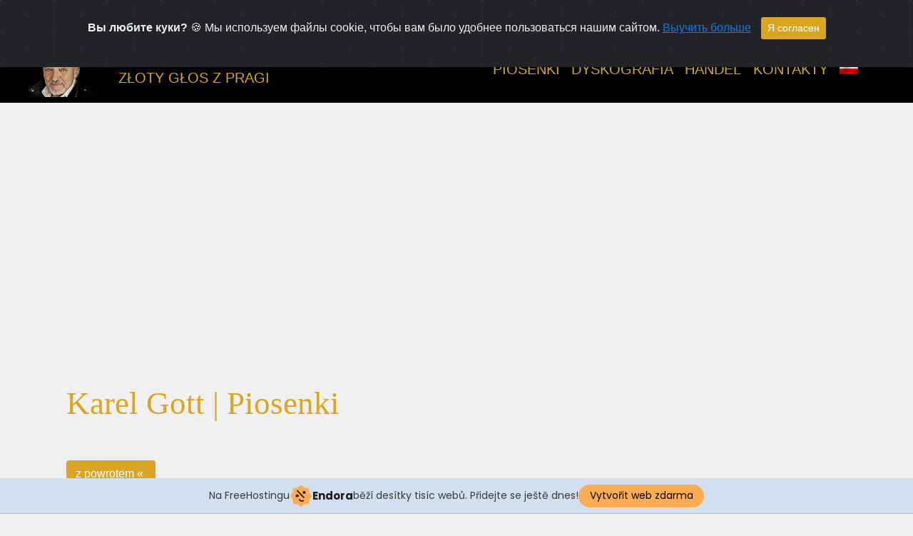

--- FILE ---
content_type: text/html; charset=UTF-8
request_url: https://karelgott.mzf.cz/pisne/?men=pl&lang=ru&id=12&njs=1&t=&orig=&vydanood=1968&vydanodo=1968&hudba=&slova=&duet=&textzfile=&vydano=0&CS=on&DE=on&OS=on&A=on&S=on&L=on&F=on
body_size: 12651
content:
<!DOCTYPE html>
<html lang="ru">
<head>
	<meta charset="utf-8">
	<meta http-equiv="X-UA-Compatible" content="IE=edge">
	<title>KAREL GOTT / Piosenki / Szukanie piosenek</title>
    <meta name="format-detection" content="telephone=no">
	
	<meta name="viewport" content="width=device-width,initial-scale=1,shrink-to-fit=no,maximum-scale=1,user-scalable=0">
	<meta name="HandheldFriendly" content="true">
	<meta name="MobileOptimized" content="320">
	<link rel="apple-touch-icon" sizes="57x57" href="/apple-icon-57x57.png">
	<link rel="apple-touch-icon" sizes="60x60" href="/apple-icon-60x60.png">
	<link rel="apple-touch-icon" sizes="72x72" href="/apple-icon-72x72.png">
	<link rel="apple-touch-icon" sizes="76x76" href="/apple-icon-76x76.png">
	<link rel="apple-touch-icon" sizes="114x114" href="/apple-icon-114x114.png">
	<link rel="apple-touch-icon" sizes="120x120" href="/apple-icon-120x120.png">
	<link rel="apple-touch-icon" sizes="144x144" href="/apple-icon-144x144.png">
	<link rel="apple-touch-icon" sizes="152x152" href="/apple-icon-152x152.png">
	<link rel="apple-touch-icon" sizes="180x180" href="/apple-icon-180x180.png">
	<link rel="icon" type="image/png" sizes="192x192" href="/android-icon-192x192.png">
	<link rel="icon" type="image/png" sizes="32x32" href="/favicon-32x32.png">
	<link rel="icon" type="image/png" sizes="96x96" href="/favicon-96x96.png">
	<link rel="icon" type="image/png" sizes="16x16" href="/favicon-16x16.png">
	<link rel="manifest" href="/manifest.json">
	<link rel="shortcut icon" type="image/x-icon" href="/favicon.ico">
	<meta name="msapplication-TileColor" content="#000">
	<meta name="msapplication-TileImage" content="/ms-icon-144x144.png">
	<meta name="theme-color" content="#000">
	<meta name="author" content="JohnNiWa">
	<meta name="copyright" content="JohnNiwa">
	<meta name="keywords" content="Karel Gott,zlatý slavík,Maja,Karel,Gott,Prague,Kontakty,Fórum,Piosenki,Szukanie piosenek">
	<meta name="google-site-verification" content="tkx38LIBfGUuljBIhMQMCKGjtyK0AzZ9BudQf_0prEs">
	<meta name="description" content="Karel Gott - kompletní diskografie, vydané i nevydané nahrávky, texty písní s vyhledávačem, youtube / Песни / Поиск песен">
	 
	<meta name="robots" content="index, follow">
	<link rel="stylesheet" href="https://stackpath.bootstrapcdn.com/bootstrap/4.3.1/css/bootstrap.min.css" integrity="sha384-ggOyR0iXCbMQv3Xipma34MD+dH/1fQ784/j6cY/iJTQUOhcWr7x9JvoRxT2MZw1T" crossorigin="anonymous">
	<link rel="stylesheet" href="https://use.fontawesome.com/releases/v5.7.0/css/all.css" integrity="sha384-lZN37f5QGtY3VHgisS14W3ExzMWZxybE1SJSEsQp9S+oqd12jhcu+A56Ebc1zFSJ" crossorigin="anonymous">
	<link rel="stylesheet" type="text/css" href="../_css_5/main-new-upr.css"> 
    <link rel="stylesheet" type="text/css" href="../_css_5/font.css">
	<link rel="stylesheet" type="text/css" media="print" href="../_css_5/print.css">
    <!--[if IE 9]>
		<link href="../_css_5/vendor/bootstrap-ie9.css" rel="stylesheet">
    <![endif]-->
	<!--[if lt IE 9]>
		<link href="../_css_5/vendor/bootstrap-ie8.css" rel="stylesheet">
		<script src="https://cdn.jsdelivr.net/g/html5shiv@3.7.3"></script>
	<![endif]-->
		<script src="/js/init.js"></script>
		 
	<script src="/js/funkce.js" type="text/javascript"></script>
	<script type="text/javascript" src="/js/kniha_0.js"></script>
	<script type="text/javascript" src="/js/hideform.js"></script>
	<script type="text/javascript" src="/js/checkmail.php?lang=ru"></script>
		<link rel="stylesheet" type="text/css" href="/css/formbjs.css" />

<script type="text/javascript" src="/js5/nullpisne.js"></script>		 
<script type="text/javascript" src="/js/fontsize.php?lang=ru"></script>
<script type="text/javascript" src="/js/infoblok.js"></script>
<script type="text/javascript" src="/js/hideform.js"></script>
<script type="text/javascript" src="/js/checkmail.php?lang=ru"></script>
<style media="screen">@import "/css6/saf.css";</style>
<link rel="stylesheet" type="text/css" href="/css6/print.css" media="print">
<!--<script type="text/javascript" src="/js/soundmanager2-nodebug-jsmin.js"></script>-->
<script src="https://cdnjs.cloudflare.com/ajax/libs/soundmanager2/V2.97a.20131201/script/soundmanager2-nodebug-jsmin.js" integrity="sha512-wWqhQyh1GBKpFExaa20bUNJ2xngw5yI2mmzXwEMRrPl2Tn8U1DqTgFFtWGhISBFLMCDEtDuCKtvjf3vfxQ+7lQ==" crossorigin="anonymous" referrerpolicy="no-referrer"></script>

<link rel="stylesheet" href="../css/fonts.css">
<link rel="stylesheet" href="../css/cue.css?a=003">
<link rel="stylesheet" href="../css/main-player.css?a=003" class="color-switcher-link">
<!--<link rel="stylesheet" href="../css/mediaelementplayer-legacy.css">-->
<link rel="stylesheet" href="https://cdnjs.cloudflare.com/ajax/libs/mediaelement/4.2.7/mediaelementplayer-legacy.min.css" integrity="sha512-/mTP+VCSG9+D7An+ecpc5S3kD1uHiGl+sdeygFXygXd4NH1dPIGjJIAcfscVGz7g7umbKILDw7EL12A0LTvz5w==" crossorigin="anonymous" referrerpolicy="no-referrer">
<link rel="stylesheet" href="../_css_5/bootnavbar.css">
<link rel="stylesheet" href="https://cdnjs.cloudflare.com/ajax/libs/jqueryui/1.12.1/jquery-ui.css">
<link rel="stylesheet" href="/css/cookiealert.css">
<!-- injected banner -->
<div class="endora-panel">
  <p class="endora-panel-text">
    Na FreeHostingu
    <svg
      class="endora-panel-img"
      xmlns="http://www.w3.org/2000/svg "
      width="33"
      height="32"
      viewBox="0 0 33 32"
      fill="none"
    >
      <path
        d="M16.5 0L21.4718 3.99696L27.8137 4.6863L28.5031 11.0282L32.5 16L28.5031 20.9719L27.8137 27.3137L21.4718 28.0031L16.5 32L11.5282 28.0031L5.18627 27.3137L4.49693 20.9719L0.499969 16L4.49693 11.0282L5.18627 4.6863L11.5282 3.99696L16.5 0Z"
        fill="#FFAC52"
      />
      <path
        fill-rule="evenodd"
        clip-rule="evenodd"
        d="M11.4222 7.24796L21.6345 17.9526L20.2809 19.2439L10.0686 8.53928L11.4222 7.24796Z"
        fill="#1E1E1E"
      />
      <path
        fill-rule="evenodd"
        clip-rule="evenodd"
        d="M14.779 20.0958L15.387 21.1591C16.1143 22.4311 17.7765 22.8049 18.9784 21.9666L19.7456 21.4315L20.8158 22.9659L20.0486 23.501C17.9451 24.9682 15.036 24.314 13.763 22.0876L13.155 21.0243L14.779 20.0958Z"
        fill="#1E1E1E"
      />
      <path
        d="M21.0541 8.74487C22.2809 8.74497 23.2758 9.73971 23.2758 10.9666C23.2757 11.475 23.1022 11.9418 22.8148 12.3162C22.5848 12.2747 22.3478 12.2527 22.1058 12.2527C21.3098 12.2527 20.5684 12.4864 19.9467 12.8894C19.2815 12.5056 18.8325 11.7896 18.8324 10.9666C18.8324 9.73965 19.8272 8.74487 21.0541 8.74487Z"
        fill="#1E1E1E"
      />
      <path
        d="M10.9979 13.6553C12.2247 13.6554 13.2195 14.6501 13.2195 15.877C13.2195 16.3854 13.046 16.8522 12.7586 17.2266C12.5288 17.1852 12.2923 17.1621 12.0506 17.1621C11.2543 17.1621 10.5123 17.3966 9.89044 17.7998C9.22534 17.416 8.77625 16.7 8.77618 15.877C8.77618 14.6501 9.77096 13.6553 10.9979 13.6553Z"
        fill="#1E1E1E"
      /></svg
    ><span class="endora-panel-text-span"> Endora</span> běží desítky tisíc
    webů. Přidejte se ještě dnes!
  </p>
  <a
    target="_blank"
    href="https://www.endora.cz/?utm_source=customer&utm_medium=header-banner&utm_campaign=freehosting "
    class="endora-panel-btn"
    >Vytvořit web zdarma</a
  >
</div>
<div class="endora-panel bottom">
  <p class="endora-panel-text">
    Na FreeHostingu
    <svg
      class="endora-panel-img"
      xmlns="http://www.w3.org/2000/svg "
      width="33"
      height="32"
      viewBox="0 0 33 32"
      fill="none"
    >
      <path
        d="M16.5 0L21.4718 3.99696L27.8137 4.6863L28.5031 11.0282L32.5 16L28.5031 20.9719L27.8137 27.3137L21.4718 28.0031L16.5 32L11.5282 28.0031L5.18627 27.3137L4.49693 20.9719L0.499969 16L4.49693 11.0282L5.18627 4.6863L11.5282 3.99696L16.5 0Z"
        fill="#FFAC52"
      />
      <path
        fill-rule="evenodd"
        clip-rule="evenodd"
        d="M11.4222 7.24796L21.6345 17.9526L20.2809 19.2439L10.0686 8.53928L11.4222 7.24796Z"
        fill="#1E1E1E"
      />
      <path
        fill-rule="evenodd"
        clip-rule="evenodd"
        d="M14.779 20.0958L15.387 21.1591C16.1143 22.4311 17.7765 22.8049 18.9784 21.9666L19.7456 21.4315L20.8158 22.9659L20.0486 23.501C17.9451 24.9682 15.036 24.314 13.763 22.0876L13.155 21.0243L14.779 20.0958Z"
        fill="#1E1E1E"
      />
      <path
        d="M21.0541 8.74487C22.2809 8.74497 23.2758 9.73971 23.2758 10.9666C23.2757 11.475 23.1022 11.9418 22.8148 12.3162C22.5848 12.2747 22.3478 12.2527 22.1058 12.2527C21.3098 12.2527 20.5684 12.4864 19.9467 12.8894C19.2815 12.5056 18.8325 11.7896 18.8324 10.9666C18.8324 9.73965 19.8272 8.74487 21.0541 8.74487Z"
        fill="#1E1E1E"
      />
      <path
        d="M10.9979 13.6553C12.2247 13.6554 13.2195 14.6501 13.2195 15.877C13.2195 16.3854 13.046 16.8522 12.7586 17.2266C12.5288 17.1852 12.2923 17.1621 12.0506 17.1621C11.2543 17.1621 10.5123 17.3966 9.89044 17.7998C9.22534 17.416 8.77625 16.7 8.77618 15.877C8.77618 14.6501 9.77096 13.6553 10.9979 13.6553Z"
        fill="#1E1E1E"
      /></svg
    ><span class="endora-panel-text-span"> Endora</span> běží desítky tisíc
    webů. Přidejte se ještě dnes!
  </p>
  <a
    target="_blank"
    href="https://www.endora.cz/?utm_source=customer&utm_medium=header-banner&utm_campaign=freehosting "
    class="endora-panel-btn"
    >Vytvořit web zdarma</a
  >
</div>
<style>
  @import url("https://fonts.googleapis.com/css?family=Poppins:400,700,900");
  .bottom {
    position: fixed;
    z-index: 2;
    bottom: 0;
  }
  .endora-panel {
    width:  -webkit-fill-available !important;
    border-bottom: 1px solid #bebfc4;
    background: #d2dfef;
    display: flex;
    justify-content: center;
    align-items: center;
    padding: 0 10px;
    gap: 105px;
    height: 50px;
    @media (max-width: 650px) {
      gap: 0px;
      justify-content: space-between;
    }
  }
  .endora-panel-btn {
    width: 176px;
    height: 32px;
    justify-content: center;
    align-items: center;
    display: flex;
    border-radius: 26px;
    background: #ffac52;
    font: 500 14px Poppins;
    color: black;
    padding: 0 10px;
    text-decoration: none;
    @media (max-width: 650px) {
      font: 500 10px Poppins;
      width: 121px;
      height: 36px;
      text-align: center;
      line-height: 12px;
    }
  }
  .endora-panel-text {
    color: #3a3a3a;
    display: flex;
    align-items: center;
    gap: 5px;
    font: 400 14px Poppins;
    flex-wrap: wrap;
    margin: 0 !important;
    @media (max-width: 650px) {
      font: 400 10px Poppins;
      width: 60\;
      justify-items: center;
      line-height: 9px;
    }
  }
  .endora-panel-text-span {
    display: flex;
    align-items: center;
    gap: 5px;
    font: 600 15px Poppins;
    color: #1e1e1e;
    @media (max-width: 650px) {
      font: 600 11px Poppins;
    }
  }
  .endora-panel-img {
    width: 32px;
    height: 32px;
    @media (max-width: 650px) {
      width: 20px;
      height: 20px;
    }
  }
</style>
<!-- end banner -->

</head><body id="count">
	<!--[if lt IE 9]>
		<div class="bg-danger text-center">Používáte <strong>zastaralý</strong> prohlížeč. Prosím <a href="http://browsehappy.com/" class="highlight">upgradujte váš prohlížeč</a>.</div>
	<![endif]-->



   <nav class="navbar navbar-expand-lg fixed-top navbar-expand-md navbar-dark bd-navbar" id="main_navbar">
            <a class="navbar-brand" href="/">
	   <img src="../img/kg_head_145.jpg" alt="Logo Karel Gott" width="140" height="78">
		<span id="brand-wrap">
		  <span id="brand-text-main">KAREL GOTT</span>
		  <span id="brand-text-desc-1"><br></span>
		  <span id="brand-text-desc-2">Złoty głos z Pragi</span>
		</span>
	    <span id="big-wrap">
		<span id="head1">KAREL GOTT</span>
		<span class="none">|</span> 
		<span id="head2">Złoty głos z Pragi</span>
		</span>
	</a>
        <button class="navbar-toggler collapsed" type="button" data-toggle="collapse" data-target="#navbarSupportedContent" aria-controls="navbarSupportedContent" aria-expanded="false" aria-label="Toggle navigation">
			<span class="close">&times;</span>
            <span class="navbar-toggler-icon"></span>
        </button>

        <div class="collapse navbar-collapse" id="navbarSupportedContent">
            <ul class="navbar-nav mr-5">

				
				<li class="nav-item dropdown">
                    <a class="nav-link dropdown-toggle" href="#" id="navbarDropdown4" role="button" data-toggle="dropdown" aria-haspopup="true" aria-expanded="false">
                        Piosenki                    </a>
                    <ul class="dropdown-menu" aria-labelledby="navbarDropdown4">
                        <li><a class="dropdown-item"  href="../pisne/?men=pl&amp;lang=ru&amp;id=12&CS=on&DE=on&OS=on&A=on&S=on&L=on&F=on">Szukanie piosenek</a> </li>
 						
                        <li class="nav-item dropdown">
                                <a class="dropdown-item dropdown-toggle" href="#" id="navbarDropdown41" role="button" data-toggle="dropdown" aria-haspopup="true" aria-expanded="false">
                                    Nagrania                                </a>
                                <ul class="dropdown-menu" aria-labelledby="navbarDropdown41">
									<li><a class="dropdown-item"  href="../pisne/?men=pl&amp;lang=ru&amp;id=1&CS=on&DE=on&OS=on&A=on&S=on&L=on&F=on&vydano=1">Abc</a></li> 
									<li><a class="dropdown-item"  href="../pisne/?men=pl&amp;lang=ru&amp;id=4&CS=on&DE=on&OS=on&A=on&S=on&L=on&F=on&vydano=1">Lata</a></li> 
                                </ul>
                            </li>

							<li><a class="dropdown-item"  href="../pisne/?men=pl&amp;lang=ru&amp;id=43&CS=on&DE=on&OS=on&A=on&S=on&L=on&F=on&vydano=1">Repertuar</a> </li>

							
							<!--<li class="nav-item dropdown">
                                <a class="dropdown-item dropdown-toggle" href="#" id="navbarDropdown42" role="button" data-toggle="dropdown" aria-haspopup="true" aria-expanded="false">
                                    Audio archiv MP3                                </a>
                                <ul class="dropdown-menu" aria-labelledby="navbarDropdown42">
									<li><a class="dropdown-item"  href="../pisne/?men=pl&amp;lang=ru&amp;id=2">MP3 albumy/remiksy</a></li> 
									<li><a class="dropdown-item"  href="../pisne/?men=pl&amp;lang=ru&amp;id=34">Rozmowy</a></li>
									<li><a class="dropdown-item"  href="../pisne/?men=pl&amp;lang=ru&amp;id=6">Midi</a></li>
									<li><a class="dropdown-item"  href="../pisne/?men=pl&amp;lang=ru&amp;id=5">Dzwonki</a></li> 
                                </ul>
                            </li>-->
							
							<li class="nav-item dropdown">
                                <a class="dropdown-item dropdown-toggle" href="#" id="navbarDropdown43" role="button" data-toggle="dropdown" aria-haspopup="true" aria-expanded="false">
                                    YouTube                                </a>
                                <ul class="dropdown-menu" aria-labelledby="navbarDropdown43">
									<li><a class="dropdown-item"  href="../pisne/?men=pl&amp;lang=ru&amp;id=46">Audio</a></li> 
									<li><a class="dropdown-item"  href="../pisne/?men=pl&amp;lang=ru&amp;id=35">Nowe klipy</a></li> 
									<li><a class="dropdown-item"  href="../pisne/?men=pl&amp;lang=ru&amp;id=22">60</a></li> 
									<li><a class="dropdown-item"  href="../pisne/?men=pl&amp;lang=ru&amp;id=23">70</a></li> 
 									<li><a class="dropdown-item"  href="../pisne/?men=pl&amp;lang=ru&amp;id=24">80</a></li> 
 									<li><a class="dropdown-item"  href="../pisne/?men=pl&amp;lang=ru&amp;id=25">90</a></li> 
 									<li><a class="dropdown-item"  href="../pisne/?men=pl&amp;lang=ru&amp;id=26">00</a></li> 
 									<li><a class="dropdown-item"  href="../pisne/?men=pl&amp;lang=ru&amp;id=41">Live 2008-10</a></li> 
 									<li><a class="dropdown-item"  href="../pisne/?men=pl&amp;lang=ru&amp;id=42">10</a></li> 
 									<li><a class="dropdown-item"  href="../pisne/?men=pl&amp;lang=ru&amp;id=27">Inne</a></li> 
                                 </ul>
                            </li>
							
							 <li><a class="dropdown-item"  href="../pisne/?men=pl&amp;lang=ru&amp;id=18">Wydania</a></li>
							
                    </ul>
                </li>

				<li class="nav-item dropdown">
                    <a class="nav-link dropdown-toggle" href="#" id="navbarDropdown3" role="button" data-toggle="dropdown" aria-haspopup="true" aria-expanded="false">
                        Dyskografia                    </a>
                    <ul class="dropdown-menu" aria-labelledby="navbarDropdown3">
                        <li><a class="dropdown-item"  href="../alba/?men=pl&amp;lang=ru&amp;id=6&amp;CD=on&amp;LP=on&amp;MC=on&amp;EP=on&amp;SP=on&amp;VHS=on&amp;DVD=on">Szukanie płyt</a> </li>
                        <li><a class="dropdown-item"  href="../alba/?men=pl&amp;lang=ru&amp;id=31">Najnowsze wydania</a></li>
						
                        <li class="nav-item dropdown">
                                <a class="dropdown-item dropdown-toggle" href="#" id="navbarDropdown31" role="button" data-toggle="dropdown" aria-haspopup="true" aria-expanded="false">
                                    Oryginalne                                </a>
                                <ul class="dropdown-menu" aria-labelledby="navbarDropdown31">
									<li><a class="dropdown-item"  href="../alba/?men=pl&amp;lang=ru&amp;id=52">10-te</a></li> 
									<li><a class="dropdown-item"  href="../alba/?men=pl&amp;lang=ru&amp;id=53">00-te</a></li> 
									<li><a class="dropdown-item"  href="../alba/?men=pl&amp;lang=ru&amp;id=54">90-te</a></li>  
									<li><a class="dropdown-item"  href="../alba/?men=pl&amp;lang=ru&amp;id=55">80-te</a></li>  
									<li><a class="dropdown-item"  href="../alba/?men=pl&amp;lang=ru&amp;id=56">70-te</a></li>  
									<li><a class="dropdown-item"  href="../alba/?men=pl&amp;lang=ru&amp;id=57">60-te</a></li>  
                                </ul>
                            </li>
							
							<li class="nav-item dropdown">
                                <a class="dropdown-item dropdown-toggle" href="#" id="navbarDropdown32" role="button" data-toggle="dropdown" aria-haspopup="true" aria-expanded="false">
                                    Wsytkie płyty                                </a>
                                <ul class="dropdown-menu" aria-labelledby="navbarDropdown32">
									<li><a class="dropdown-item"  href="../alba/?men=pl&amp;lang=ru&amp;id=32">Koch + Electrola</a></li> 
									<li><a class="dropdown-item"  href="../alba/?men=pl&amp;lang=ru&amp;id=33">GoJa</a></li> 
									<li><a class="dropdown-item"  href="../alba/?men=pl&amp;lang=ru&amp;id=34">Polydor</a></li> 
									<li><a class="dropdown-item"  href="../alba/?men=pl&amp;lang=ru&amp;id=35">Supraphon</a></li> 
									<li><a class="dropdown-item"  href="../alba/?men=pl&amp;lang=ru&amp;id=37">Amiga</a></li> 
									<li><a class="dropdown-item"  href="../alba/?men=pl&amp;lang=ru&amp;id=38">Karussel</a></li> 
									<li><a class="dropdown-item"  href="../alba/?men=pl&amp;lang=ru&amp;id=40">Sony</a></li> 
									<li><a class="dropdown-item"  href="../alba/?men=pl&amp;lang=ru&amp;id=39">Inne</a></li> 
									<li><a class="dropdown-item"  href="../alba/?men=pl&amp;lang=ru&amp;id=43">Nieznajome</a></li> 
									<li><a class="dropdown-item"  href="../alba/?men=pl&amp;lang=ru&amp;id=5">Edycja Komplet</a></li> 
									<li><a class="dropdown-item"  href="../alba/?men=pl&amp;lang=ru&amp;id=50">Tanie edycje</a></li> 
									<li><a class="dropdown-item"  href="../alba/?men=pl&amp;lang=ru&amp;id=3">Wspólne</a></li> 
                                </ul>
                            </li>
							
							<li class="nav-item dropdown">
                                <a class="dropdown-item dropdown-toggle" href="#" id="navbarDropdown33" role="button" data-toggle="dropdown" aria-haspopup="true" aria-expanded="false">
                                    Single                                </a>
                                <ul class="dropdown-menu" aria-labelledby="navbarDropdown33">
									<li><a class="dropdown-item"  href="../alba/?men=pl&amp;lang=ru&amp;id=8">SP s obrazami</a></li> 
									<li><a class="dropdown-item"  href="../alba/?men=pl&amp;lang=ru&amp;id=9">SP wszytko</a></li> 
									<li><a class="dropdown-item"  href="../alba/?men=pl&amp;lang=ru&amp;id=7">EP</a></li> 
                                </ul>
                            </li>
							
							 <li><a class="dropdown-item"  href="../alba/?men=pl&amp;lang=ru&amp;id=30">Kasety</a></li>
							 
							 <li class="nav-item dropdown">
                                <a class="dropdown-item dropdown-toggle" href="#" id="navbarDropdown34" role="button" data-toggle="dropdown" aria-haspopup="true" aria-expanded="false">
                                    Video                                </a>
                                <ul class="dropdown-menu" aria-labelledby="navbarDropdown34">
									<li><a class="dropdown-item"  href="../alba/?men=pl&amp;lang=ru&amp;id=19">Muzyka</a></li> 
									<li><a class="dropdown-item"  href="../alba/?men=pl&amp;lang=ru&amp;id=20">Film</a></li> 
									<li><a class="dropdown-item"  href="../alba/?men=pl&amp;lang=ru&amp;id=21">Wspólne video</a></li> 
                                </ul>
                            </li>
							
							<li class="nav-item dropdown">
                                <a class="dropdown-item dropdown-toggle" href="#" id="navbarDropdown35" role="button" data-toggle="dropdown" aria-haspopup="true" aria-expanded="false">
                                    Register albumów                                </a>
                                <ul class="dropdown-menu" aria-labelledby="navbarDropdown35">
									<li><a class="dropdown-item"  href="../alba/?men=pl&amp;lang=ru&amp;id=58">Oryginalne</a></li> 
									<li><a class="dropdown-item"  href="../alba/?men=pl&amp;lang=ru&amp;id=60">Kompilacje</a></li> 
                                </ul>
                            </li>
							
                    </ul>
                </li>

				
				<li class="nav-item dropdown">
                    <a class="nav-link dropdown-toggle" href="#" id="navbarDropdown7" role="button" data-toggle="dropdown" aria-haspopup="true" aria-expanded="false">
                        Handel                    </a>
                    <ul class="dropdown-menu" aria-labelledby="navbarDropdown7">
                        <!--<li><a class="dropdown-item"  href="../obchod/?men=pl&amp;lang=ru&amp;id=3">Ogłoszenia</a> </li>-->
                        <li><a class="dropdown-item"  href="../obchod/?men=pl&amp;lang=ru&amp;id=10">Bilety</a></li>
                    </ul>
                </li>

				<li class="nav-item dropdown">
                    <a class="nav-link dropdown-toggle" href="#" id="navbarDropdown8" role="button" data-toggle="dropdown" aria-haspopup="true" aria-expanded="false">
                        Kontakty                    </a>
                    <ul class="dropdown-menu" aria-labelledby="navbarDropdown8">
                        <!--<li><a class="dropdown-item"  href="../kontakty/?men=pl&amp;lang=ru&amp;id=32">Forum</a> </li>-->
                        <!--<li><a class="dropdown-item"  href="../kontakty/?men=pl&amp;lang=ru&amp;id=2">Redakcja</a></li>-->
                        <li><a class="dropdown-item"  href="../kontakty/?men=pl&amp;lang=ru&amp;id=35">Banery</a> </li>
						
						<!--<li class="nav-item dropdown">
                                <a class="dropdown-item dropdown-toggle" href="#" id="navbarDropdown81" role="button" data-toggle="dropdown" aria-haspopup="true" aria-expanded="false">
                                    Linki                                </a>
                                <ul class="dropdown-menu" aria-labelledby="navbarDropdown81">
									<li><a class="dropdown-item"  href="../kontakty/?men=pl&amp;lang=ru&amp;id=8">Management</a></li> 
									<li><a class="dropdown-item"  href="../kontakty/?men=pl&amp;lang=ru&amp;id=9">Wydawcy</a></li> 
									<li><a class="dropdown-item"  href="../kontakty/?men=pl&amp;lang=ru&amp;id=10">Strony fanów</a></li> 
									<li><a class="dropdown-item"  href="../kontakty/?men=pl&amp;lang=ru&amp;id=11">Kolegi</a></li> 
                                </ul>
                        </li>-->
						<li><a class="dropdown-item"  href="../kontakty/?men=pl&amp;lang=ru&amp;id=5">Linki</a></li>
						
						
						<!--<li><a class="dropdown-item"  href="../kontakty/?men=pl&amp;lang=ru&amp;id=14">eFanClub</a></li>-->
                    </ul>
                </li>				

								<li class="nav-item dropdown">
                    <a class="nav-link dropdown-toggle" href="#" id="navbarDropdown9" role="button" data-toggle="dropdown" aria-haspopup="true" aria-expanded="false">
                        <img class="imu3" src="/vlajky2_black/pl.png" height="16" alt="flag Karel Gott ru" title="Karel Gott ru">                    </a>
					<ul class="dropdown-menu flag" aria-labelledby="navbarDropdown9"><li>
<a class="dropdown-item" href="?men=cs&amp;lang=cs&id=12&njs=1&t=&orig=&vydanood=1968&vydanodo=1968&hudba=&slova=&duet=&textzfile=&vydano=0&CS=on&DE=on&OS=on&A=on&S=on&L=on&F=on"><img class="imu3" src="/vlajky2_black/cs.png" height="16" alt="flag Karel Gott cs" title="Karel Gott cs"></a><a class="dropdown-item" href="?men=de&amp;lang=de&id=12&njs=1&t=&orig=&vydanood=1968&vydanodo=1968&hudba=&slova=&duet=&textzfile=&vydano=0&CS=on&DE=on&OS=on&A=on&S=on&L=on&F=on"><img class="imu3" src="/vlajky2_black/de.png" height="16" alt="flag Karel Gott de" title="Karel Gott de"></a><a class="dropdown-item" href="?men=en&amp;lang=en&id=12&njs=1&t=&orig=&vydanood=1968&vydanodo=1968&hudba=&slova=&duet=&textzfile=&vydano=0&CS=on&DE=on&OS=on&A=on&S=on&L=on&F=on"><img class="imu3" src="/vlajky2_black/en.png" height="16" alt="flag Karel Gott en" title="Karel Gott en"></a><a class="dropdown-item" href="?men=ru&amp;lang=ru&id=12&njs=1&t=&orig=&vydanood=1968&vydanodo=1968&hudba=&slova=&duet=&textzfile=&vydano=0&CS=on&DE=on&OS=on&A=on&S=on&L=on&F=on"><img class="imu3" src="/vlajky2_black/ru.png" height="16" alt="flag menu ru" title="menu ru"><a class="dropdown-item" href="?men=nl&amp;lang=ru&id=12&njs=1&t=&orig=&vydanood=1968&vydanodo=1968&hudba=&slova=&duet=&textzfile=&vydano=0&CS=on&DE=on&OS=on&A=on&S=on&L=on&F=on"><img class="imu3" src="/vlajky2_black/nl.png"  height="16" alt="flag menu nl" title="menu nl"></a><a class="dropdown-item" href="?men=fr&amp;lang=ru&id=12&njs=1&t=&orig=&vydanood=1968&vydanodo=1968&hudba=&slova=&duet=&textzfile=&vydano=0&CS=on&DE=on&OS=on&A=on&S=on&L=on&F=on"><img class="imu3" src="/vlajky2_black/fr.png"  height="16" alt="flag menu fr" title="menu fr"></a><a class="dropdown-item" href="?men=es&amp;lang=ru&id=12&njs=1&t=&orig=&vydanood=1968&vydanodo=1968&hudba=&slova=&duet=&textzfile=&vydano=0&CS=on&DE=on&OS=on&A=on&S=on&L=on&F=on"><img class="imu3" src="/vlajky2_black/es.png"  height="16" alt="flag menu es" title="menu es"></a><a class="dropdown-item" href="?men=it&amp;lang=ru&id=12&njs=1&t=&orig=&vydanood=1968&vydanodo=1968&hudba=&slova=&duet=&textzfile=&vydano=0&CS=on&DE=on&OS=on&A=on&S=on&L=on&F=on"><img class="imu3" src="/vlajky2_black/it.png"  height="16" alt="flag menu it" title="menu it"></a><a class="dropdown-item" href="?men=hr&amp;lang=ru&id=12&njs=1&t=&orig=&vydanood=1968&vydanodo=1968&hudba=&slova=&duet=&textzfile=&vydano=0&CS=on&DE=on&OS=on&A=on&S=on&L=on&F=on"><img class="imu3" src="/vlajky2_black/hr.png"  height="16" alt="flag menu hr" title="menu hr"></a>

 
  
      
	   </li></ul>

                </li>
								
            </ul>
   
        </div>
    </nav>


<main class="container">
 <div class="blog" id="blog">
	<div class="container">
		<div class="row">
			<div class="col-md-12 col-lg-12 col-sm-12">
				<div class="card">
					<div class="card-body">
		

<style>
	.group-label {
		vertical-align: top;
    line-height: 3.5;
	}
	.custom-control {
		display: inline-block;
	}
   
    .custom-control-label {
        font-size:16px;
    }
    .custom-control-label:before{
        background-color:#daa520;
    }
    .custom-checkbox .custom-control-input:checked~.custom-control-label::before{
        background-color:black;
    }
    .custom-checkbox .custom-control-input:checked~.custom-control-label::after{
        background-image:url("data:image/svg+xml;charset=utf8,%3Csvg xmlns='http://www.w3.org/2000/svg' viewBox='0 0 8 8'%3E%3Cpath fill='gold' d='M6.564.75l-3.59 3.612-1.538-1.55L0 4.26 2.974 7.25 8 2.193z'/%3E%3C/svg%3E");
    }
    .custom-control-input:active~.custom-control-label::before{
        background-color:green;
    }
   
    /** focus shadow pinkish **/
	/*
    .custom-checkbox .custom-control-input:focus~.custom-control-label::before{
        box-shadow: 0 0 0 1px #fff, 0 0 0 0.2rem rgba(255, 0, 247, 0.25); 
    }*/
</style>  

<h1>Karel Gott | Piosenki</h1>
<div id="pridat2"><a class="btn" onclick="styl2(); return false" onkeypress="styl2(); return false" href="/pisne/?men=pl&amp;lang=ru&amp;id=12&amp;njs=0">z powrotem do formularza&nbsp;&raquo;&nbsp;</a></div><div id="schovat2"><a class="btn" onclick="schov2(); return false" onkeypress="schov2(); return false" href="/pisne/?men=pl&amp;lang=ru&amp;id=12&amp;njs=1">z powrotem&nbsp;&laquo;&nbsp;</a></div><form id="ff2" method="get" action="/pisne/">
<fieldset>
<div>
<input type="hidden" name="men" value="pl" />
<input type="hidden" name="lang" value="ru" />
<input type="hidden" name="id" value="12" />
<input type="hidden" name="njs" value="1" /></div>
<div class="form-row"><div class="col-sm-12 col-md-6"><label for="t">tytuł: </label><input class="form-control" type="text" id="t" name="t" size="10" maxlength="128"  value="" /></div><div class="col-sm-12 col-md-6"><label for="orig">original: </label><input class="form-control" type="text" id="orig" name="orig" size="10" value="" /></div></div><div class="form-row"><div class="col-sm-12 col-md-6"><label for="input_od">rok od: </label><input class="form-control" id="input_od" type="text" name="vydanood" size="5" maxlength="4" value="1968" /></div><div class="col-sm-12 col-md-6"><label for="input_do">rok do: </label><input class="form-control" id="input_do" type="text" name="vydanodo" size="5" maxlength="4" value="1968" /></div></div><div class="form-row"><div class="col-sm-12 col-md-6"><label for="hudba">muzyka: </label><input class="form-control" type="text" id="hudba" name="hudba" size="5" value="" /></div><div class="col-sm-12 col-md-6"><label for="slova">tekst: </label><input class="form-control" type="text" id="slova" name="slova" size="5" value="" /></div></div><div class="form-row"><div class="col-sm-12 col-md-6"><label for="duet">duet: </label><input class="form-control" type="text" id="duet" name="duet" size="5" value="" /></div><div class="col-sm-12 col-md-6"><label for="textzfile">fulltext: </label><input class="form-control" type="text" name="textzfile" size="10" value="" /></div></div><div class="form-row"><div class="col-sm-12 col-md-6"><label for="vydano">wybierz: </label><select class="form-control" id="vydano" name="vydano">
<option value="0" selected="selected">wszystko</option>
<option value="1">wydane</option>
<option value="2">wydane na CD</option>
<option value="3">niewydane</option>
<option value="4">niewydane na CD</option>
</select></div>
<div class="col-sm-12 col-md-6"><div class="custom-control form-control-lg custom-checkbox"><input class="custom-control-input" type="checkbox" id="verze" name="verze" /><label class="custom-control-label" for="verze">wersje</label></div><div><span class="group-label">repertuar: </span>
<div class="custom-control form-control-lg custom-checkbox"><input class="custom-control-input" type="checkbox" id="CS" name="CS" checked="checked" />
<label class="custom-control-label" for="CS">CZ</label></div><div class="custom-control form-control-lg custom-checkbox"><input class="custom-control-input" type="checkbox" id="DE" name="DE" checked="checked" />
<label class="custom-control-label" for="DE">DE</label></div><div class="custom-control form-control-lg custom-checkbox"><input class="custom-control-input" type="checkbox" id="OS" name="OS" checked="checked" /><label class="custom-control-label" for="OS">inne</label></div></div><div><span class="group-label">typ: </span>
<div class="custom-control form-control-lg custom-checkbox"><input class="custom-control-input" type="checkbox" id="A" name="A" checked="checked" />
<label class="custom-control-label" for="A">piosenka z albumu</label></div><div class="custom-control form-control-lg custom-checkbox"><input class="custom-control-input" type="checkbox" id="S" name="S" checked="checked" />
<label class="custom-control-label" for="S">singl</label></div><div class="custom-control form-control-lg custom-checkbox"><input class="custom-control-input" type="checkbox" id="L" name="L" checked="checked" />
<label class="custom-control-label" for="L">na żywo</label></div><div class="custom-control form-control-lg custom-checkbox"><input class="custom-control-input" type="checkbox" id="F" name="F" checked="checked" /><label class="custom-control-label" for="F">nagranie telewizyjne</label></div></div>
</div></div>
<p><input id="hledej" class="btn" type="submit" value="szukaj" /></p>
</fieldset>
</form>
<p>найдено: 61</p><div class="table-responsive"><table summary="Piosenki | Szukanie piosenek" class="plan" cellspacing="1" cellpadding="0">
<tr><td class="vlevo"><img src="img/A.png" width="15" height="15" alt="piosenka z albumu" title="piosenka z albumu" /> <img src="img/text.gif" width="13" height="16" alt="tekst" /> <img src="/flag16x10/EN.PNG" width="16" height="10" alt="flag EN" /> <a class="bez f" href="?men=pl&amp;lang=ru&amp;id=3&amp;n=_it-takes_-a-worried-man&amp;t=11">1968 | (It Takes) A Worried Man</a></td><td class="vpravo">2:43</td><td class="center black"><span class="sc_player_container1">
<input type="button" id="btnplay_11" class="myButton_play" onClick="play_mp3('play','11','/pisne/audio/11.mp3','80','false');show_hide('play','11');" />
<input type="button"  id="btnstop_11" style="display:none" class="myButton_stop" onClick="play_mp3('stop','11','','80','false');show_hide('stop','11');" />
</span>
</td><td class="center black uzka"></td></tr>
<tr><td class="vlevo"><img src="img/S.png" width="15" height="15" alt="singl" title="singl" /> <img src="img/text.gif" width="13" height="16" alt="tekst" /> <img src="/flag16x10/DE.PNG" width="16" height="10" alt="flag DE" /> <a class="bez f" href="?men=pl&amp;lang=ru&amp;id=3&amp;n=aber-du-glaubst-an-mich&amp;t=16">1968 | Aber du glaubst an mich</a></td><td class="vpravo">2:39</td><td class="center black"><span class="sc_player_container1">
<input type="button" id="btnplay_16" class="myButton_play" onClick="play_mp3('play','16','/pisne/audio/16.mp3','80','false');show_hide('play','16');" />
<input type="button"  id="btnstop_16" style="display:none" class="myButton_stop" onClick="play_mp3('stop','16','','80','false');show_hide('stop','16');" />
</span>
</td><td class="center black uzka"></td></tr>
<tr><td class="vlevo"><img src="img/S.png" width="15" height="15" alt="singl" title="singl" /> <img src="img/text.gif" width="13" height="16" alt="tekst" /> <img src="/flag16x10/CS.PNG" width="16" height="10" alt="flag CS" /> <a class="bez f" href="?men=pl&amp;lang=ru&amp;id=3&amp;n=amen_-pravim-vam&amp;t=51" title="Woman, Woman">1968 | Amen, pravím vám</a></td><td class="vpravo">2:53</td><td class="center black"><span class="sc_player_container1">
<input type="button" id="btnplay_51" class="myButton_play" onClick="play_mp3('play','51','/pisne/audio/51.mp3','80','false');show_hide('play','51');" />
<input type="button"  id="btnstop_51" style="display:none" class="myButton_stop" onClick="play_mp3('stop','51','','80','false');show_hide('stop','51');" />
</span>
</td><td class="center black uzka"></td></tr>
<tr><td class="vlevo"><img src="img/S.png" width="15" height="15" alt="singl" title="singl" /> <img src="img/text.gif" width="13" height="16" alt="tekst" /> <img src="/flag16x10/CS.PNG" width="16" height="10" alt="flag CS" /> <a class="bez f" href="?men=pl&amp;lang=ru&amp;id=3&amp;n=amor&amp;t=52">1968 | Amor</a></td><td class="vpravo">2:56</td><td class="center black"><span class="sc_player_container1">
<input type="button" id="btnplay_52" class="myButton_play" onClick="play_mp3('play','52','/pisne/audio/52.mp3','80','false');show_hide('play','52');" />
<input type="button"  id="btnstop_52" style="display:none" class="myButton_stop" onClick="play_mp3('stop','52','','80','false');show_hide('stop','52');" />
</span>
</td><td class="center black uzka"></td></tr>
<tr><td class="vlevo"><img src="img/F.png" width="15" height="15" alt="nagranie telewizyjne" title="nagranie telewizyjne" /> <img src="img/text.gif" width="13" height="16" alt="tekst" /> <img src="/flag16x10/EN.PNG" width="16" height="10" alt="flag EN" /> <a class="bez f" href="?men=pl&amp;lang=ru&amp;id=3&amp;n=angel-like-you-_stranger-in-paradise_&amp;t=2717">1968 | Angel Like You (Stranger in Paradise)</a></td><td class="vpravo"></td><td class="center black"><span class="sc_player_container1">
<input type="button" id="btnplay_2717" class="myButton_play" onClick="play_mp3('play','2717','/pisne/audio/2717.mp3','80','false');show_hide('play','2717');" />
<input type="button"  id="btnstop_2717" style="display:none" class="myButton_stop" onClick="play_mp3('stop','2717','','80','false');show_hide('stop','2717');" />
</span>
</td><td class="center black uzka"></td></tr>
<tr><td class="vlevo"><img src="img/S.png" width="15" height="15" alt="singl" title="singl" /> <img src="img/text.gif" width="13" height="16" alt="tekst" /> <img src="/flag16x10/EN.PNG" width="16" height="10" alt="flag EN" /> <a class="bez f" href="?men=pl&amp;lang=ru&amp;id=3&amp;n=before-you&amp;t=112">1968 | Before You</a></td><td class="vpravo">2:56</td><td class="center black"><span class="sc_player_container1">
<input type="button" id="btnplay_112" class="myButton_play" onClick="play_mp3('play','112','/pisne/audio/112.mp3','80','false');show_hide('play','112');" />
<input type="button"  id="btnstop_112" style="display:none" class="myButton_stop" onClick="play_mp3('stop','112','','80','false');show_hide('stop','112');" />
</span>
</td><td class="center black uzka"><img class="bez" src="/alba/img/error.png" width="16" height="16" alt="karel gott Before You youtube mp3" /></td></tr>
<tr><td class="vlevo"><img src="img/L.png" width="15" height="15" alt="na żywo" title="na żywo" /> <img src="img/text.gif" width="13" height="16" alt="tekst" /> <img src="/flag16x10/EN.PNG" width="16" height="10" alt="flag EN" /> <a class="bez f" href="?men=pl&amp;lang=ru&amp;id=3&amp;n=climb-every-mountain&amp;t=3184">1968 | Climb Every Mountain</a></td><td class="vpravo"></td><td class="center black"><span class="nounder"><img class="bez" src="https://karelgott.mzf.cz/alba/img/noaudio2.gif" width="21" height="17" alt="karel gott Climb Every Mountain mp3" /></span></td><td class="center black uzka"></td></tr>
<tr><td class="vlevo"><img src="img/S.png" width="15" height="15" alt="singl" title="singl" /> <img src="img/text.gif" width="13" height="16" alt="tekst" /> <img src="/flag16x10/CS.PNG" width="16" height="10" alt="flag CS" /> <a class="bez f" href="?men=pl&amp;lang=ru&amp;id=3&amp;n=cas-ruzi-&amp;t=219" title="Delilah">1968 | Čas růží </a></td><td class="vpravo">3:11</td><td class="center black"><span class="sc_player_container1">
<input type="button" id="btnplay_219" class="myButton_play" onClick="play_mp3('play','219','/pisne/audio/219.mp3','80','false');show_hide('play','219');" />
<input type="button"  id="btnstop_219" style="display:none" class="myButton_stop" onClick="play_mp3('stop','219','','80','false');show_hide('stop','219');" />
</span>
</td><td class="center black uzka"></td></tr>
<tr><td class="vlevo"><img src="img/L.png" width="15" height="15" alt="na żywo" title="na żywo" /> <img src="img/text.gif" width="13" height="16" alt="tekst" /> <img src="/flag16x10/CS.PNG" width="16" height="10" alt="flag CS" /> <a class="bez f" href="?men=pl&amp;lang=ru&amp;id=3&amp;n=cas-ruzi&amp;t=2774" title="Delilah">1968 | Čas růží</a></td><td class="vpravo"></td><td class="center black"><span class="nounder"><img class="bez" src="https://karelgott.mzf.cz/alba/img/noaudio2.gif" width="21" height="17" alt="karel gott Čas růží mp3" /></span></td><td class="center black uzka"></td></tr>
<tr><td class="vlevo"><img src="img/A.png" width="15" height="15" alt="piosenka z albumu" title="piosenka z albumu" /> <img src="img/text.gif" width="13" height="16" alt="tekst" /> <img src="/flag16x10/CS.PNG" width="16" height="10" alt="flag CS" /> <a class="bez f" href="?men=pl&amp;lang=ru&amp;id=3&amp;n=cas-ruzi&amp;t=218" title="Delilah">1968 | Čas růží</a></td><td class="vpravo">3:04</td><td class="center black"><span class="sc_player_container1">
<input type="button" id="btnplay_218" class="myButton_play" onClick="play_mp3('play','218','/pisne/audio/218.mp3','80','false');show_hide('play','218');" />
<input type="button"  id="btnstop_218" style="display:none" class="myButton_stop" onClick="play_mp3('stop','218','','80','false');show_hide('stop','218');" />
</span>
</td><td class="center black uzka"></td></tr>
<tr><td class="vlevo"><img src="img/F.png" width="15" height="15" alt="nagranie telewizyjne" title="nagranie telewizyjne" /> <img src="img/text.gif" width="13" height="16" alt="tekst" /> <img src="/flag16x10/CS.PNG" width="16" height="10" alt="flag CS" /> <a class="bez f" href="?men=pl&amp;lang=ru&amp;id=3&amp;n=cervena-rakev&amp;t=224">1968 | Červená rakev</a></td><td class="vpravo">2:25</td><td class="center black"><span class="sc_player_container1">
<input type="button" id="btnplay_224" class="myButton_play" onClick="play_mp3('play','224','/pisne/audio/224.mp3','80','false');show_hide('play','224');" />
<input type="button"  id="btnstop_224" style="display:none" class="myButton_stop" onClick="play_mp3('stop','224','','80','false');show_hide('stop','224');" />
</span>
</td><td class="center black uzka"><img class="bez" src="/alba/img/error.png" width="16" height="16" alt="karel gott Červená rakev youtube mp3" /></td></tr>
<tr><td class="vlevo"><img src="img/A.png" width="15" height="15" alt="piosenka z albumu" title="piosenka z albumu" /> <img src="img/text.gif" width="13" height="16" alt="tekst" /> <img src="/flag16x10/DE.PNG" width="16" height="10" alt="flag DE" /> <a class="bez f" href="?men=pl&amp;lang=ru&amp;id=3&amp;n=das-geht-vorbei&amp;t=249" title="Das geht vorbei">1968 | Das geht vorbei</a></td><td class="vpravo">3:08</td><td class="center black"><span class="sc_player_container1">
<input type="button" id="btnplay_249" class="myButton_play" onClick="play_mp3('play','249','/pisne/audio/249.mp3','80','false');show_hide('play','249');" />
<input type="button"  id="btnstop_249" style="display:none" class="myButton_stop" onClick="play_mp3('stop','249','','80','false');show_hide('stop','249');" />
</span>
</td><td class="center black uzka"></td></tr>
<tr><td class="vlevo"><img src="img/A.png" width="15" height="15" alt="piosenka z albumu" title="piosenka z albumu" /> <img src="img/netext.gif" width="13" height="16" alt="tekst" /> <img src="/flag16x10/DE.PNG" width="16" height="10" alt="flag DE" /> <a class="bez f" href="?men=pl&amp;lang=ru&amp;id=3&amp;n=der-zaubermeister&amp;t=296">1968 | Der Zaubermeister</a></td><td class="vpravo">3:27</td><td class="center black"><span class="sc_player_container1">
<input type="button" id="btnplay_296" class="myButton_play" onClick="play_mp3('play','296','/pisne/audio/296.mp3','80','false');show_hide('play','296');" />
<input type="button"  id="btnstop_296" style="display:none" class="myButton_stop" onClick="play_mp3('stop','296','','80','false');show_hide('stop','296');" />
</span>
</td><td class="center black uzka"><img class="bez" src="/alba/img/error.png" width="16" height="16" alt="karel gott Der Zaubermeister youtube mp3" /></td></tr>
<tr><td class="vlevo"><img src="img/A.png" width="15" height="15" alt="piosenka z albumu" title="piosenka z albumu" /> <img src="img/text.gif" width="13" height="16" alt="tekst" /> <img src="/flag16x10/DE.PNG" width="16" height="10" alt="flag DE" /> <a class="bez f" href="?men=pl&amp;lang=ru&amp;id=3&amp;n=die-welt-war-schon&amp;t=318" title="The World We Knew">1968 | Die Welt war schön</a></td><td class="vpravo">2:45</td><td class="center black"><span class="sc_player_container1">
<input type="button" id="btnplay_318" class="myButton_play" onClick="play_mp3('play','318','/pisne/audio/318.mp3','80','false');show_hide('play','318');" />
<input type="button"  id="btnstop_318" style="display:none" class="myButton_stop" onClick="play_mp3('stop','318','','80','false');show_hide('stop','318');" />
</span>
</td><td class="center black uzka"></td></tr>
<tr><td class="vlevo"><img src="img/S.png" width="15" height="15" alt="singl" title="singl" /> <img src="img/netext.gif" width="13" height="16" alt="tekst" /> <img src="/flag16x10/IN.PNG" width="16" height="10" alt="flag IN" /> <a class="bez f" href="?men=pl&amp;lang=ru&amp;id=3&amp;n=duj_-duj&amp;t=385">1968 | Duj, duj</a></td><td class="vpravo">3:02</td><td class="center black"><span class="sc_player_container1">
<input type="button" id="btnplay_385" class="myButton_play" onClick="play_mp3('play','385','/pisne/audio/385.mp3','80','false');show_hide('play','385');" />
<input type="button"  id="btnstop_385" style="display:none" class="myButton_stop" onClick="play_mp3('stop','385','','80','false');show_hide('stop','385');" />
</span>
</td><td class="center black uzka"><img class="bez" src="/alba/img/error.png" width="16" height="16" alt="karel gott Duj, duj youtube mp3" /></td></tr>
<tr><td class="vlevo"><img src="img/F.png" width="15" height="15" alt="nagranie telewizyjne" title="nagranie telewizyjne" /> <img src="img/netext.gif" width="13" height="16" alt="tekst" /> <img src="/flag16x10/IN.PNG" width="16" height="10" alt="flag IN" /> <a class="bez f" href="?men=pl&amp;lang=ru&amp;id=3&amp;n=duj_-duj&amp;t=3571">1968 | Duj, duj</a></td><td class="vpravo">3:02</td><td class="center black"><span class="nounder"><img class="bez" src="https://karelgott.mzf.cz/alba/img/noaudio2.gif" width="21" height="17" alt="karel gott Duj, duj mp3" /></span></td><td class="center black uzka"></td></tr>
<tr><td class="vlevo"><img src="img/L.png" width="15" height="15" alt="na żywo" title="na żywo" /> <img src="img/text.gif" width="13" height="16" alt="tekst" /> <img src="/flag16x10/EN.PNG" width="16" height="10" alt="flag EN" /> <a class="bez f" href="?men=pl&amp;lang=ru&amp;id=3&amp;n=ebb-tide&amp;t=395">1968 | Ebb Tide</a></td><td class="vpravo">2:45</td><td class="center black"><span class="sc_player_container1">
<input type="button" id="btnplay_395" class="myButton_play" onClick="play_mp3('play','395','/pisne/audio/395.mp3','80','false');show_hide('play','395');" />
<input type="button"  id="btnstop_395" style="display:none" class="myButton_stop" onClick="play_mp3('stop','395','','80','false');show_hide('stop','395');" />
</span>
</td><td class="center black uzka"><img class="bez" src="/alba/img/error.png" width="16" height="16" alt="karel gott Ebb Tide youtube mp3" /></td></tr>
<tr><td class="vlevo"><img src="img/A.png" width="15" height="15" alt="piosenka z albumu" title="piosenka z albumu" /> <img src="img/text.gif" width="13" height="16" alt="tekst" /> <img src="/flag16x10/DE.PNG" width="16" height="10" alt="flag DE" /> <a class="bez f" href="?men=pl&amp;lang=ru&amp;id=3&amp;n=edelweiss&amp;t=396">1968 | Edelweiss</a></td><td class="vpravo">2:07</td><td class="center black"><span class="sc_player_container1">
<input type="button" id="btnplay_396" class="myButton_play" onClick="play_mp3('play','396','/pisne/audio/396.mp3','80','false');show_hide('play','396');" />
<input type="button"  id="btnstop_396" style="display:none" class="myButton_stop" onClick="play_mp3('stop','396','','80','false');show_hide('stop','396');" />
</span>
</td><td class="center black uzka"></td></tr>
<tr><td class="vlevo"><img src="img/S.png" width="15" height="15" alt="singl" title="singl" /> <img src="img/text.gif" width="13" height="16" alt="tekst" /> <img src="/flag16x10/EN.PNG" width="16" height="10" alt="flag EN" /> <a class="bez f" href="?men=pl&amp;lang=ru&amp;id=3&amp;n=for-loving-me&amp;t=473" title="Tausend Fenster">1968 | For Loving Me</a></td><td class="vpravo">3:14</td><td class="center black"><span class="sc_player_container1">
<input type="button" id="btnplay_473" class="myButton_play" onClick="play_mp3('play','473','/pisne/audio/473.mp3','80','false');show_hide('play','473');" />
<input type="button"  id="btnstop_473" style="display:none" class="myButton_stop" onClick="play_mp3('stop','473','','80','false');show_hide('stop','473');" />
</span>
</td><td class="center black uzka"><img class="bez" src="/alba/img/error.png" width="16" height="16" alt="karel gott For Loving Me youtube mp3" /></td></tr>
<tr><td class="vlevo"><img src="img/A.png" width="15" height="15" alt="piosenka z albumu" title="piosenka z albumu" /> <img src="img/text.gif" width="13" height="16" alt="tekst" /> <img src="/flag16x10/DE.PNG" width="16" height="10" alt="flag DE" /> <a class="bez f" href="?men=pl&amp;lang=ru&amp;id=3&amp;n=geisterreiter&amp;t=497" title="Ghostriders In The Sky">1968 | Geisterreiter</a></td><td class="vpravo">2:26</td><td class="center black"><span class="sc_player_container1">
<input type="button" id="btnplay_497" class="myButton_play" onClick="play_mp3('play','497','/pisne/audio/497.mp3','80','false');show_hide('play','497');" />
<input type="button"  id="btnstop_497" style="display:none" class="myButton_stop" onClick="play_mp3('stop','497','','80','false');show_hide('stop','497');" />
</span>
</td><td class="center black uzka"><img class="bez" src="/alba/img/error.png" width="16" height="16" alt="karel gott Geisterreiter youtube mp3" /></td></tr>
<tr><td class="vlevo"><img src="img/L.png" width="15" height="15" alt="na żywo" title="na żywo" /> <img src="img/text.gif" width="13" height="16" alt="tekst" /> <img src="/flag16x10/EN.PNG" width="16" height="10" alt="flag EN" /> <a class="bez f" href="?men=pl&amp;lang=ru&amp;id=3&amp;n=gonna-bild-the-mountain&amp;t=3186">1968 | Gonna Bild the Mountain</a></td><td class="vpravo"></td><td class="center black"><span class="nounder"><img class="bez" src="https://karelgott.mzf.cz/alba/img/noaudio2.gif" width="21" height="17" alt="karel gott Gonna Bild the Mountain mp3" /></span></td><td class="center black uzka"></td></tr>
<tr><td class="vlevo"><img src="img/F.png" width="15" height="15" alt="nagranie telewizyjne" title="nagranie telewizyjne" /> <img src="img/text.gif" width="13" height="16" alt="tekst" /> <img src="/flag16x10/EN.PNG" width="16" height="10" alt="flag EN" /> <a class="bez f" href="?men=pl&amp;lang=ru&amp;id=3&amp;n=i-love-paris&amp;t=3498">1968 | I Love Paris</a></td><td class="vpravo">1:10</td><td class="center black"><span class="nounder"><img class="bez" src="https://karelgott.mzf.cz/alba/img/noaudio2.gif" width="21" height="17" alt="karel gott I Love Paris mp3" /></span></td><td class="center black uzka"></td></tr>
<tr><td class="vlevo"><img src="img/S.png" width="15" height="15" alt="singl" title="singl" /> <img src="img/text.gif" width="13" height="16" alt="tekst" /> <img src="/flag16x10/EN.PNG" width="16" height="10" alt="flag EN" /> <a class="bez f" href="?men=pl&amp;lang=ru&amp;id=3&amp;n=i-want-a-baby-just-like-you&amp;t=618">1968 | I Want A Baby Just Like You</a></td><td class="vpravo">2:16</td><td class="center black"><span class="sc_player_container1">
<input type="button" id="btnplay_618" class="myButton_play" onClick="play_mp3('play','618','/pisne/audio/618.mp3','80','false');show_hide('play','618');" />
<input type="button"  id="btnstop_618" style="display:none" class="myButton_stop" onClick="play_mp3('stop','618','','80','false');show_hide('stop','618');" />
</span>
</td><td class="center black uzka"><img class="bez" src="/alba/img/error.png" width="16" height="16" alt="karel gott I Want A Baby Just Like You youtube mp3" /></td></tr>
<tr><td class="vlevo"><img src="img/S.png" width="15" height="15" alt="singl" title="singl" /> <img src="img/text.gif" width="13" height="16" alt="tekst" /> <img src="/flag16x10/EN.PNG" width="16" height="10" alt="flag EN" /> <a class="bez f" href="?men=pl&amp;lang=ru&amp;id=3&amp;n=im-lonely&amp;t=647">1968 | I'm Lonely</a></td><td class="vpravo">2:54</td><td class="center black"><span class="sc_player_container1">
<input type="button" id="btnplay_647" class="myButton_play" onClick="play_mp3('play','647','/pisne/audio/647.mp3','80','false');show_hide('play','647');" />
<input type="button"  id="btnstop_647" style="display:none" class="myButton_stop" onClick="play_mp3('stop','647','','80','false');show_hide('stop','647');" />
</span>
</td><td class="center black uzka"><img class="bez" src="/alba/img/error.png" width="16" height="16" alt="karel gott I'm Lonely youtube mp3" /></td></tr>
<tr><td class="vlevo"><img src="img/S.png" width="15" height="15" alt="singl" title="singl" /> <img src="img/netext.gif" width="13" height="16" alt="tekst" /> <img src="/flag16x10/DE.PNG" width="16" height="10" alt="flag DE" /> <a class="bez f" href="?men=pl&amp;lang=ru&amp;id=3&amp;n=ich-hatt-getanzt-heut-nacht&amp;t=634">1968 | Ich hätt' getanzt heut' Nacht</a></td><td class="vpravo">1:12</td><td class="center black"><span class="nounder"><img class="bez" src="https://karelgott.mzf.cz/alba/img/noaudio2.gif" width="21" height="17" alt="karel gott Ich hätt' getanzt heut' Nacht mp3" /></span></td><td class="center black uzka"></td></tr>
<tr><td class="vlevo"><img src="img/A.png" width="15" height="15" alt="piosenka z albumu" title="piosenka z albumu" /> <img src="img/text.gif" width="13" height="16" alt="tekst" /> <img src="/flag16x10/DE.PNG" width="16" height="10" alt="flag DE" /> <a class="bez f" href="?men=pl&amp;lang=ru&amp;id=3&amp;n=immer-wenn-der-abend-beginnt&amp;t=652" title="Fascination">1968 | Immer wenn der Abend beginnt</a></td><td class="vpravo">2:45</td><td class="center black"><span class="sc_player_container1">
<input type="button" id="btnplay_652" class="myButton_play" onClick="play_mp3('play','652','/pisne/audio/652.mp3','80','false');show_hide('play','652');" />
<input type="button"  id="btnstop_652" style="display:none" class="myButton_stop" onClick="play_mp3('stop','652','','80','false');show_hide('stop','652');" />
</span>
</td><td class="center black uzka"></td></tr>
<tr><td class="vlevo"><img src="img/S.png" width="15" height="15" alt="singl" title="singl" /> <img src="img/text.gif" width="13" height="16" alt="tekst" /> <img src="/flag16x10/CS.PNG" width="16" height="10" alt="flag CS" /> <a class="bez f" href="?men=pl&amp;lang=ru&amp;id=3&amp;n=jak-bludny-holandan&amp;t=731">1968 | Jak bludný Holanďan</a></td><td class="vpravo">3:16</td><td class="center black"><span class="sc_player_container1">
<input type="button" id="btnplay_731" class="myButton_play" onClick="play_mp3('play','731','/pisne/audio/731.mp3','80','false');show_hide('play','731');" />
<input type="button"  id="btnstop_731" style="display:none" class="myButton_stop" onClick="play_mp3('stop','731','','80','false');show_hide('stop','731');" />
</span>
</td><td class="center black uzka"><img class="bez" src="/alba/img/error.png" width="16" height="16" alt="karel gott Jak bludný Holanďan youtube mp3" /></td></tr>
<tr><td class="vlevo"><img src="img/S.png" width="15" height="15" alt="singl" title="singl" /> <img src="img/text.gif" width="13" height="16" alt="tekst" /> <img src="/flag16x10/CS.PNG" width="16" height="10" alt="flag CS" /> <a class="bez f" href="?men=pl&amp;lang=ru&amp;id=3&amp;n=kdyby-nepadal-dest&amp;t=857" title="Je n'aurai pas le temps">1968 | Kdyby nepadal déšť</a></td><td class="vpravo">2:49</td><td class="center black"><span class="sc_player_container1">
<input type="button" id="btnplay_857" class="myButton_play" onClick="play_mp3('play','857','/pisne/audio/857.mp3','80','false');show_hide('play','857');" />
<input type="button"  id="btnstop_857" style="display:none" class="myButton_stop" onClick="play_mp3('stop','857','','80','false');show_hide('stop','857');" />
</span>
</td><td class="center black uzka"><img class="bez" src="/alba/img/error.png" width="16" height="16" alt="karel gott Kdyby nepadal déšť youtube mp3" /></td></tr>
<tr><td class="vlevo"><img src="img/A.png" width="15" height="15" alt="piosenka z albumu" title="piosenka z albumu" /> <img src="img/text.gif" width="13" height="16" alt="tekst" /> <img src="/flag16x10/DE.PNG" width="16" height="10" alt="flag DE" /> <a class="bez f" href="?men=pl&amp;lang=ru&amp;id=3&amp;n=kusse-gegen-einsamkeit&amp;t=931">1968 | Küsse gegen Einsamkeit</a></td><td class="vpravo">2:51</td><td class="center black"><span class="sc_player_container1">
<input type="button" id="btnplay_931" class="myButton_play" onClick="play_mp3('play','931','/pisne/audio/931.mp3','80','false');show_hide('play','931');" />
<input type="button"  id="btnstop_931" style="display:none" class="myButton_stop" onClick="play_mp3('stop','931','','80','false');show_hide('stop','931');" />
</span>
</td><td class="center black uzka"></td></tr>
<tr><td class="vlevo"><img src="img/S.png" width="15" height="15" alt="singl" title="singl" /> <img src="img/netext.gif" width="13" height="16" alt="tekst" /> <img src="/flag16x10/IT.PNG" width="16" height="10" alt="flag IT" /> <a class="bez f" href="?men=pl&amp;lang=ru&amp;id=3&amp;n=la-mia-solitudine&amp;t=942">1968 | La mia solitudine</a></td><td class="vpravo">3:11</td><td class="center black"><span class="nounder"><img class="bez" src="https://karelgott.mzf.cz/alba/img/noaudio2.gif" width="21" height="17" alt="karel gott La mia solitudine mp3" /></span></td><td class="center black uzka"><img class="bez" src="/alba/img/error.png" width="16" height="16" alt="karel gott La mia solitudine youtube mp3" /></td></tr>
<tr><td class="vlevo"><img src="img/L.png" width="15" height="15" alt="na żywo" title="na żywo" /> <img src="img/text.gif" width="13" height="16" alt="tekst" /> <img src="/flag16x10/CS.PNG" width="16" height="10" alt="flag CS" /> <a class="bez f" href="?men=pl&amp;lang=ru&amp;id=3&amp;n=lady-carneval&amp;t=954">1968 | Lady Carneval</a></td><td class="vpravo">1:19</td><td class="center black"><span class="nounder"><img class="bez" src="https://karelgott.mzf.cz/alba/img/noaudio2.gif" width="21" height="17" alt="karel gott Lady Carneval mp3" /></span></td><td class="center black uzka"></td></tr>
<tr><td class="vlevo"><img src="img/S.png" width="15" height="15" alt="singl" title="singl" /> <img src="img/text.gif" width="13" height="16" alt="tekst" /> <img src="/flag16x10/DE.PNG" width="16" height="10" alt="flag DE" /> <a class="bez f" href="?men=pl&amp;lang=ru&amp;id=3&amp;n=lady-carneval&amp;t=947">1968 | Lady Carneval</a></td><td class="vpravo">2:58</td><td class="center black"><span class="sc_player_container1">
<input type="button" id="btnplay_947" class="myButton_play" onClick="play_mp3('play','947','/pisne/audio/947.mp3','80','false');show_hide('play','947');" />
<input type="button"  id="btnstop_947" style="display:none" class="myButton_stop" onClick="play_mp3('stop','947','','80','false');show_hide('stop','947');" />
</span>
</td><td class="center black uzka"><img class="bez" src="/alba/img/error.png" width="16" height="16" alt="karel gott Lady Carneval youtube mp3" /></td></tr>
<tr><td class="vlevo"><img src="img/S.png" width="15" height="15" alt="singl" title="singl" /> <img src="img/text.gif" width="13" height="16" alt="tekst" /> <img src="/flag16x10/CS.PNG" width="16" height="10" alt="flag CS" /> <a class="bez f" href="?men=pl&amp;lang=ru&amp;id=3&amp;n=lady-carneval&amp;t=951">1968 | Lady Carneval</a></td><td class="vpravo">2:57</td><td class="center black"><span class="sc_player_container1">
<input type="button" id="btnplay_951" class="myButton_play" onClick="play_mp3('play','951','/pisne/audio/951.mp3','80','false');show_hide('play','951');" />
<input type="button"  id="btnstop_951" style="display:none" class="myButton_stop" onClick="play_mp3('stop','951','','80','false');show_hide('stop','951');" />
</span>
</td><td class="center black uzka"><img class="bez" src="/alba/img/error.png" width="16" height="16" alt="karel gott Lady Carneval youtube mp3" /></td></tr>
<tr><td class="vlevo"><img src="img/S.png" width="15" height="15" alt="singl" title="singl" /> <img src="img/netext.gif" width="13" height="16" alt="tekst" /> <img src="/flag16x10/DE.PNG" width="16" height="10" alt="flag DE" /> <a class="bez f" href="?men=pl&amp;lang=ru&amp;id=3&amp;n=lady-carneval-rositta&amp;t=956">1968 | Lady Carneval Rositta</a></td><td class="vpravo">2:57</td><td class="center black"><span class="nounder"><img class="bez" src="https://karelgott.mzf.cz/alba/img/noaudio2.gif" width="21" height="17" alt="karel gott Lady Carneval Rositta mp3" /></span></td><td class="center black uzka"></td></tr>
<tr><td class="vlevo"><img src="img/L.png" width="15" height="15" alt="na żywo" title="na żywo" /> <img src="img/text.gif" width="13" height="16" alt="tekst" /> <img src="/flag16x10/CS.PNG" width="16" height="10" alt="flag CS" /> <a class="bez f" href="?men=pl&amp;lang=ru&amp;id=3&amp;n=mam-te-rad-vic_-nez-driv&amp;t=1072" title="I'm Coming Home">1968 | Mám tě rád víc, než dřív</a></td><td class="vpravo">4:10</td><td class="center black"><span class="nounder"><img class="bez" src="https://karelgott.mzf.cz/alba/img/noaudio2.gif" width="21" height="17" alt="karel gott Mám tě rád víc, než dřív mp3" /></span></td><td class="center black uzka"></td></tr>
<tr><td class="vlevo"><img src="img/S.png" width="15" height="15" alt="singl" title="singl" /> <img src="img/text.gif" width="13" height="16" alt="tekst" /> <img src="/flag16x10/CS.PNG" width="16" height="10" alt="flag CS" /> <a class="bez f" href="?men=pl&amp;lang=ru&amp;id=3&amp;n=mam-te-rad-vic_-nez-driv&amp;t=1071" title="I'm Coming Home">1968 | Mám tě rád víc, než dřív</a></td><td class="vpravo">3:31</td><td class="center black"><span class="sc_player_container1">
<input type="button" id="btnplay_1071" class="myButton_play" onClick="play_mp3('play','1071','/pisne/audio/1071.mp3','80','false');show_hide('play','1071');" />
<input type="button"  id="btnstop_1071" style="display:none" class="myButton_stop" onClick="play_mp3('stop','1071','','80','false');show_hide('stop','1071');" />
</span>
</td><td class="center black uzka"></td></tr>
<tr><td class="vlevo"><img src="img/A.png" width="15" height="15" alt="piosenka z albumu" title="piosenka z albumu" /> <img src="img/text.gif" width="13" height="16" alt="tekst" /> <img src="/flag16x10/DE.PNG" width="16" height="10" alt="flag DE" /> <a class="bez f" href="?men=pl&amp;lang=ru&amp;id=3&amp;n=maria&amp;t=1083">1968 | Maria</a></td><td class="vpravo">2:58</td><td class="center black"><span class="sc_player_container1">
<input type="button" id="btnplay_1083" class="myButton_play" onClick="play_mp3('play','1083','/pisne/audio/1083.mp3','80','false');show_hide('play','1083');" />
<input type="button"  id="btnstop_1083" style="display:none" class="myButton_stop" onClick="play_mp3('stop','1083','','80','false');show_hide('stop','1083');" />
</span>
</td><td class="center black uzka"></td></tr>
<tr><td class="vlevo"><img src="img/S.png" width="15" height="15" alt="singl" title="singl" /> <img src="img/text.gif" width="13" height="16" alt="tekst" /> <img src="/flag16x10/CS.PNG" width="16" height="10" alt="flag CS" /> <a class="bez f" href="?men=pl&amp;lang=ru&amp;id=3&amp;n=nech-me-spat&amp;t=1238">1968 | Nech mě spát</a></td><td class="vpravo">2:12</td><td class="center black"><span class="sc_player_container1">
<input type="button" id="btnplay_1238" class="myButton_play" onClick="play_mp3('play','1238','/pisne/audio/1238.mp3','80','false');show_hide('play','1238');" />
<input type="button"  id="btnstop_1238" style="display:none" class="myButton_stop" onClick="play_mp3('stop','1238','','80','false');show_hide('stop','1238');" />
</span>
</td><td class="center black uzka"><img class="bez" src="/alba/img/error.png" width="16" height="16" alt="karel gott Nech mě spát youtube mp3" /></td></tr>
<tr><td class="vlevo"><img src="img/S.png" width="15" height="15" alt="singl" title="singl" /> <img src="img/text.gif" width="13" height="16" alt="tekst" /> <img src="/flag16x10/CS.PNG" width="16" height="10" alt="flag CS" /> <a class="bez f" href="?men=pl&amp;lang=ru&amp;id=3&amp;n=nez-bude-rano&amp;t=1260" title="Here Comes My Baby">1968 | Než bude ráno</a></td><td class="vpravo">2:59</td><td class="center black"><span class="sc_player_container1">
<input type="button" id="btnplay_1260" class="myButton_play" onClick="play_mp3('play','1260','/pisne/audio/1260.mp3','80','false');show_hide('play','1260');" />
<input type="button"  id="btnstop_1260" style="display:none" class="myButton_stop" onClick="play_mp3('stop','1260','','80','false');show_hide('stop','1260');" />
</span>
</td><td class="center black uzka"><img class="bez" src="/alba/img/error.png" width="16" height="16" alt="karel gott Než bude ráno youtube mp3" /></td></tr>
<tr><td class="vlevo"><img src="img/S.png" width="15" height="15" alt="singl" title="singl" /> <img src="img/text.gif" width="13" height="16" alt="tekst" /> <img src="/flag16x10/CS.PNG" width="16" height="10" alt="flag CS" /> <a class="bez f" href="?men=pl&amp;lang=ru&amp;id=3&amp;n=poutovy-triky&amp;t=1428">1968 | Pouťový triky</a></td><td class="vpravo">3:33</td><td class="center black"><span class="sc_player_container1">
<input type="button" id="btnplay_1428" class="myButton_play" onClick="play_mp3('play','1428','/pisne/audio/1428.mp3','80','false');show_hide('play','1428');" />
<input type="button"  id="btnstop_1428" style="display:none" class="myButton_stop" onClick="play_mp3('stop','1428','','80','false');show_hide('stop','1428');" />
</span>
</td><td class="center black uzka"><img class="bez" src="/alba/img/error.png" width="16" height="16" alt="karel gott Pouťový triky youtube mp3" /></td></tr>
<tr><td class="vlevo"><img src="img/A.png" width="15" height="15" alt="piosenka z albumu" title="piosenka z albumu" /> <img src="img/text.gif" width="13" height="16" alt="tekst" /> <img src="/flag16x10/CS.PNG" width="16" height="10" alt="flag CS" /> <a class="bez f" href="?men=pl&amp;lang=ru&amp;id=3&amp;n=pozehnej_-boze-muj&amp;t=1432" title="There's A Kind Of Hush">1968 | Požehnej, bože můj</a></td><td class="vpravo">2:43</td><td class="center black"><span class="sc_player_container1">
<input type="button" id="btnplay_1432" class="myButton_play" onClick="play_mp3('play','1432','/pisne/audio/1432.mp3','80','false');show_hide('play','1432');" />
<input type="button"  id="btnstop_1432" style="display:none" class="myButton_stop" onClick="play_mp3('stop','1432','','80','false');show_hide('stop','1432');" />
</span>
</td><td class="center black uzka"><img class="bez" src="/alba/img/error.png" width="16" height="16" alt="karel gott Požehnej, bože můj youtube mp3" /></td></tr>
<tr><td class="vlevo"><img src="img/S.png" width="15" height="15" alt="singl" title="singl" /> <img src="img/text.gif" width="13" height="16" alt="tekst" /> <img src="/flag16x10/CS.PNG" width="16" height="10" alt="flag CS" /> <a class="bez f" href="?men=pl&amp;lang=ru&amp;id=3&amp;n=prazdny-dum&amp;t=1437" title="She Wears My Ring">1968 | Prázdný dům</a></td><td class="vpravo">2:56</td><td class="center black"><span class="sc_player_container1">
<input type="button" id="btnplay_1437" class="myButton_play" onClick="play_mp3('play','1437','/pisne/audio/1437.mp3','80','false');show_hide('play','1437');" />
<input type="button"  id="btnstop_1437" style="display:none" class="myButton_stop" onClick="play_mp3('stop','1437','','80','false');show_hide('stop','1437');" />
</span>
</td><td class="center black uzka"><img class="bez" src="/alba/img/error.png" width="16" height="16" alt="karel gott Prázdný dům youtube mp3" /></td></tr>
<tr><td class="vlevo"><img src="img/L.png" width="15" height="15" alt="na żywo" title="na żywo" /> <img src="img/text.gif" width="13" height="16" alt="tekst" /> <img src="/flag16x10/CS.PNG" width="16" height="10" alt="flag CS" /> <a class="bez f" href="?men=pl&amp;lang=ru&amp;id=3&amp;n=proc-ptaci-zpivaji&amp;t=1447">1968 | Proč ptáci zpívají</a></td><td class="vpravo">3:25</td><td class="center black"><span class="nounder"><img class="bez" src="https://karelgott.mzf.cz/alba/img/noaudio2.gif" width="21" height="17" alt="karel gott Proč ptáci zpívají mp3" /></span></td><td class="center black uzka"></td></tr>
<tr><td class="vlevo"><img src="img/S.png" width="15" height="15" alt="singl" title="singl" /> <img src="img/text.gif" width="13" height="16" alt="tekst" /> <img src="/flag16x10/CS.PNG" width="16" height="10" alt="flag CS" /> <a class="bez f" href="?men=pl&amp;lang=ru&amp;id=3&amp;n=proc-ptaci-zpivaji&amp;t=1446">1968 | Proč ptáci zpívají</a></td><td class="vpravo">3:34</td><td class="center black"><span class="sc_player_container1">
<input type="button" id="btnplay_1446" class="myButton_play" onClick="play_mp3('play','1446','/pisne/audio/1446.mp3','80','false');show_hide('play','1446');" />
<input type="button"  id="btnstop_1446" style="display:none" class="myButton_stop" onClick="play_mp3('stop','1446','','80','false');show_hide('stop','1446');" />
</span>
</td><td class="center black uzka"><img class="bez" src="/alba/img/error.png" width="16" height="16" alt="karel gott Proč ptáci zpívají youtube mp3" /></td></tr>
<tr><td class="vlevo"><img src="img/S.png" width="15" height="15" alt="singl" title="singl" /> <img src="img/netext.gif" width="13" height="16" alt="tekst" /> <img src="/flag16x10/FR.PNG" width="16" height="10" alt="flag FR" /> <a class="bez f" href="?men=pl&amp;lang=ru&amp;id=3&amp;n=raina&amp;t=1484">1968 | Raïna</a></td><td class="vpravo">2:52</td><td class="center black"><span class="nounder"><img class="bez" src="https://karelgott.mzf.cz/alba/img/noaudio2.gif" width="21" height="17" alt="karel gott Raïna mp3" /></span></td><td class="center black uzka"><img class="bez" src="/alba/img/error.png" width="16" height="16" alt="karel gott Raïna youtube mp3" /></td></tr>
<tr><td class="vlevo"><img src="img/S.png" width="15" height="15" alt="singl" title="singl" /> <img src="img/netext.gif" width="13" height="16" alt="tekst" /> <img src="/flag16x10/IT.PNG" width="16" height="10" alt="flag IT" /> <a class="bez f" href="?men=pl&amp;lang=ru&amp;id=3&amp;n=regina&amp;t=1493">1968 | Regina</a></td><td class="vpravo">2:56</td><td class="center black"><span class="nounder"><img class="bez" src="https://karelgott.mzf.cz/alba/img/noaudio2.gif" width="21" height="17" alt="karel gott Regina mp3" /></span></td><td class="center black uzka"><img class="bez" src="/alba/img/error.png" width="16" height="16" alt="karel gott Regina youtube mp3" /></td></tr>
<tr><td class="vlevo"><img src="img/S.png" width="15" height="15" alt="singl" title="singl" /> <img src="img/netext.gif" width="13" height="16" alt="tekst" /> <img src="/flag16x10/EN.PNG" width="16" height="10" alt="flag EN" /> <a class="bez f" href="?men=pl&amp;lang=ru&amp;id=3&amp;n=send-it-away&amp;t=1567">1968 | Send It Away</a></td><td class="vpravo"></td><td class="center black"><span class="nounder"><img class="bez" src="https://karelgott.mzf.cz/alba/img/noaudio2.gif" width="21" height="17" alt="karel gott Send It Away mp3" /></span></td><td class="center black uzka"></td></tr>
<tr><td class="vlevo"><img src="img/S.png" width="15" height="15" alt="singl" title="singl" /> <img src="img/text.gif" width="13" height="16" alt="tekst" /> <img src="/flag16x10/CS.PNG" width="16" height="10" alt="flag CS" /> <a class="bez f" href="?men=pl&amp;lang=ru&amp;id=3&amp;n=slunce-a-ja&amp;t=1592">1968 | Slunce a já</a></td><td class="vpravo">2:23</td><td class="center black"><span class="sc_player_container1">
<input type="button" id="btnplay_1592" class="myButton_play" onClick="play_mp3('play','1592','/pisne/audio/1592.mp3','80','false');show_hide('play','1592');" />
<input type="button"  id="btnstop_1592" style="display:none" class="myButton_stop" onClick="play_mp3('stop','1592','','80','false');show_hide('stop','1592');" />
</span>
</td><td class="center black uzka"><img class="bez" src="/alba/img/error.png" width="16" height="16" alt="karel gott Slunce a já youtube mp3" /></td></tr>
<tr><td class="vlevo"><img src="img/S.png" width="15" height="15" alt="singl" title="singl" /> <img src="img/netext.gif" width="13" height="16" alt="tekst" /> <img src="/flag16x10/ES.PNG" width="16" height="10" alt="flag ES" /> <a class="bez f" href="?men=pl&amp;lang=ru&amp;id=3&amp;n=soledad&amp;t=1621" title="Tausend Fenster">1968 | Soledad</a></td><td class="vpravo"></td><td class="center black"><span class="nounder"><img class="bez" src="https://karelgott.mzf.cz/alba/img/noaudio2.gif" width="21" height="17" alt="karel gott Soledad mp3" /></span></td><td class="center black uzka"></td></tr>
<tr><td class="vlevo"><img src="img/S.png" width="15" height="15" alt="singl" title="singl" /> <img src="img/text.gif" width="13" height="16" alt="tekst" /> <img src="/flag16x10/FR.PNG" width="16" height="10" alt="flag FR" /> <a class="bez f" href="?men=pl&amp;lang=ru&amp;id=3&amp;n=solitude&amp;t=1622" title="Tausend Fenster">1968 | Solitude</a></td><td class="vpravo">3:13</td><td class="center black"><span class="nounder"><img class="bez" src="https://karelgott.mzf.cz/alba/img/noaudio2.gif" width="21" height="17" alt="karel gott Solitude mp3" /></span></td><td class="center black uzka"></td></tr>
<tr><td class="vlevo"><img src="img/L.png" width="15" height="15" alt="na żywo" title="na żywo" /> <img src="img/text.gif" width="13" height="16" alt="tekst" /> <img src="/flag16x10/FR.PNG" width="16" height="10" alt="flag FR" /> <a class="bez f" href="?men=pl&amp;lang=ru&amp;id=3&amp;n=solitude&amp;t=2959">1968 | Solitude</a></td><td class="vpravo"></td><td class="center black"><span class="nounder"><img class="bez" src="https://karelgott.mzf.cz/alba/img/noaudio2.gif" width="21" height="17" alt="karel gott Solitude mp3" /></span></td><td class="center black uzka"></td></tr>
<tr><td class="vlevo"><img src="img/A.png" width="15" height="15" alt="piosenka z albumu" title="piosenka z albumu" /> <img src="img/text.gif" width="13" height="16" alt="tekst" /> <img src="/flag16x10/DE.PNG" width="16" height="10" alt="flag DE" /> <a class="bez f" href="?men=pl&amp;lang=ru&amp;id=3&amp;n=tausend-fenster&amp;t=1745">1968 | Tausend Fenster</a></td><td class="vpravo">3:11</td><td class="center black"><span class="sc_player_container1">
<input type="button" id="btnplay_1745" class="myButton_play" onClick="play_mp3('play','1745','/pisne/audio/1745.mp3','80','false');show_hide('play','1745');" />
<input type="button"  id="btnstop_1745" style="display:none" class="myButton_stop" onClick="play_mp3('stop','1745','','80','false');show_hide('stop','1745');" />
</span>
</td><td class="center black uzka"><img class="bez" src="/alba/img/error.png" width="16" height="16" alt="karel gott Tausend Fenster youtube mp3" /></td></tr>
<tr><td class="vlevo"><img src="img/L.png" width="15" height="15" alt="na żywo" title="na żywo" /> <img src="img/text.gif" width="13" height="16" alt="tekst" /> <img src="/flag16x10/DE.PNG" width="16" height="10" alt="flag DE" /> <a class="bez f" href="?men=pl&amp;lang=ru&amp;id=3&amp;n=tausend-fenster&amp;t=2260">1968 | Tausend Fenster</a></td><td class="vpravo"></td><td class="center black"><span class="nounder"><img class="bez" src="https://karelgott.mzf.cz/alba/img/noaudio2.gif" width="21" height="17" alt="karel gott Tausend Fenster mp3" /></span></td><td class="center black uzka"></td></tr>
<tr><td class="vlevo"><img src="img/S.png" width="15" height="15" alt="singl" title="singl" /> <img src="img/text.gif" width="13" height="16" alt="tekst" /> <img src="/flag16x10/EN.PNG" width="16" height="10" alt="flag EN" /> <a class="bez f" href="?men=pl&amp;lang=ru&amp;id=3&amp;n=thousand-windows&amp;t=1764" title="Tausend Fenster">1968 | Thousand Windows</a></td><td class="vpravo">3:15</td><td class="center black"><span class="sc_player_container1">
<input type="button" id="btnplay_1764" class="myButton_play" onClick="play_mp3('play','1764','/pisne/audio/1764.mp3','80','false');show_hide('play','1764');" />
<input type="button"  id="btnstop_1764" style="display:none" class="myButton_stop" onClick="play_mp3('stop','1764','','80','false');show_hide('stop','1764');" />
</span>
</td><td class="center black uzka"><img class="bez" src="/alba/img/error.png" width="16" height="16" alt="karel gott Thousand Windows youtube mp3" /></td></tr>
<tr><td class="vlevo"><img src="img/F.png" width="15" height="15" alt="nagranie telewizyjne" title="nagranie telewizyjne" /> <img src="img/text.gif" width="13" height="16" alt="tekst" /> <img src="/flag16x10/CS.PNG" width="16" height="10" alt="flag CS" /> <a class="bez f" href="?men=pl&amp;lang=ru&amp;id=3&amp;n=tichy-kout&amp;t=1792" title="Somewhere">1968 | Tichý kout</a></td><td class="vpravo">3:01</td><td class="center black"><span class="nounder"><img class="bez" src="https://karelgott.mzf.cz/alba/img/noaudio2.gif" width="21" height="17" alt="karel gott Tichý kout mp3" /></span></td><td class="center black uzka"></td></tr>
<tr><td class="vlevo"><img src="img/A.png" width="15" height="15" alt="piosenka z albumu" title="piosenka z albumu" /> <img src="img/text.gif" width="13" height="16" alt="tekst" /> <img src="/flag16x10/DE.PNG" width="16" height="10" alt="flag DE" /> <a class="bez f" href="?men=pl&amp;lang=ru&amp;id=3&amp;n=traummusik&amp;t=1829" title="sonata c-moll, Nr.  8, Op. 13">1968 | Traummusik</a></td><td class="vpravo">2:28</td><td class="center black"><span class="sc_player_container1">
<input type="button" id="btnplay_1829" class="myButton_play" onClick="play_mp3('play','1829','/pisne/audio/1829.mp3','80','false');show_hide('play','1829');" />
<input type="button"  id="btnstop_1829" style="display:none" class="myButton_stop" onClick="play_mp3('stop','1829','','80','false');show_hide('stop','1829');" />
</span>
</td><td class="center black uzka"><img class="bez" src="/alba/img/error.png" width="16" height="16" alt="karel gott Traummusik youtube mp3" /></td></tr>
<tr><td class="vlevo"><img src="img/S.png" width="15" height="15" alt="singl" title="singl" /> <img src="img/text.gif" width="13" height="16" alt="tekst" /> <img src="/flag16x10/CS.PNG" width="16" height="10" alt="flag CS" /> <a class="bez f" href="?men=pl&amp;lang=ru&amp;id=3&amp;n=vitam-vitr-v-udoli&amp;t=1936" title="Tausend Fenster">1968 | Vítám vítr v údolí</a></td><td class="vpravo">3:11</td><td class="center black"><span class="nounder"><img class="bez" src="https://karelgott.mzf.cz/alba/img/noaudio2.gif" width="21" height="17" alt="karel gott Vítám vítr v údolí mp3" /></span></td><td class="center black uzka"><img class="bez" src="/alba/img/error.png" width="16" height="16" alt="karel gott Vítám vítr v údolí youtube mp3" /></td></tr>
<tr><td class="vlevo"><img src="img/L.png" width="15" height="15" alt="na żywo" title="na żywo" /> <img src="img/text.gif" width="13" height="16" alt="tekst" /> <img src="/flag16x10/EN.PNG" width="16" height="10" alt="flag EN" /> <a class="bez f" href="?men=pl&amp;lang=ru&amp;id=3&amp;n=walkin-happy&amp;t=3185">1968 | Walkin' Happy</a></td><td class="vpravo"></td><td class="center black"><span class="nounder"><img class="bez" src="https://karelgott.mzf.cz/alba/img/noaudio2.gif" width="21" height="17" alt="karel gott Walkin' Happy mp3" /></span></td><td class="center black uzka"></td></tr>
<tr><td class="vlevo"><img src="img/A.png" width="15" height="15" alt="piosenka z albumu" title="piosenka z albumu" /> <img src="img/text.gif" width="13" height="16" alt="tekst" /> <img src="/flag16x10/DE.PNG" width="16" height="10" alt="flag DE" /> <a class="bez f" href="?men=pl&amp;lang=ru&amp;id=3&amp;n=warum-mussen-jahre-vergehen&amp;t=1971" title="Avant de mourir">1968 | Warum müssen Jahre vergehen</a></td><td class="vpravo">2:46</td><td class="center black"><span class="sc_player_container1">
<input type="button" id="btnplay_1971" class="myButton_play" onClick="play_mp3('play','1971','/pisne/audio/1971.mp3','80','false');show_hide('play','1971');" />
<input type="button"  id="btnstop_1971" style="display:none" class="myButton_stop" onClick="play_mp3('stop','1971','','80','false');show_hide('stop','1971');" />
</span>
</td><td class="center black uzka"></td></tr>
<tr><td class="vlevo"><img src="img/L.png" width="15" height="15" alt="na żywo" title="na żywo" /> <img src="img/text.gif" width="13" height="16" alt="tekst" /> <img src="/flag16x10/DE.PNG" width="16" height="10" alt="flag DE" /> <a class="bez f" href="?men=pl&amp;lang=ru&amp;id=3&amp;n=weisst-du-wohin&amp;t=2385" title="Somewhere My Love">1968 | Weisst du wohin</a></td><td class="vpravo"></td><td class="center black"><span class="nounder"><img class="bez" src="https://karelgott.mzf.cz/alba/img/noaudio2.gif" width="21" height="17" alt="karel gott Weisst du wohin mp3" /></span></td><td class="center black uzka"></td></tr>
<tr><td class="vlevo"><img src="img/L.png" width="15" height="15" alt="na żywo" title="na żywo" /> <img src="img/text.gif" width="13" height="16" alt="tekst" /> <img src="/flag16x10/EN.PNG" width="16" height="10" alt="flag EN" /> <a class="bez f" href="?men=pl&amp;lang=ru&amp;id=3&amp;n=woman_-woman&amp;t=3206">1968 | Woman, Woman</a></td><td class="vpravo"></td><td class="center black"><span class="nounder"><img class="bez" src="https://karelgott.mzf.cz/alba/img/noaudio2.gif" width="21" height="17" alt="karel gott Woman, Woman mp3" /></span></td><td class="center black uzka"></td></tr>
</table></div>
   <script type="text/javascript">
        soundManager.useFlashBlock = true; // optional - if used, required flashblock.css
        soundManager.url = 'https://karelgott.mzf.cz/swf/soundmanager2.swf';
        function play_mp3(flg, ids, mp3url, volume, loops)
        {
            //Check the file URL parameter value
            var pieces = mp3url.split("|");
            if (pieces.length > 1) {//We have got an .ogg file too
                mp3file = pieces[0];
                oggfile = pieces[1];
                //set the file URL to be an array with the mp3 and ogg file
                mp3url = new Array(mp3file, oggfile);
            }

            soundManager.createSound({
                id: 'btnplay_' + ids,
                volume: volume,
                url: mp3url
            });

            if (flg == 'play') {
    stop_all_tracks();                soundManager.play('btnplay_' + ids, {
                    onfinish: function() {
                        if (loops == 'true') {
                            loopSound('btnplay_' + ids);
                        }
                        else {
                            document.getElementById('btnplay_' + ids).style.display = 'inline';
                            document.getElementById('btnstop_' + ids).style.display = 'none';
                        }
                    }
                });
            }
            else if (flg == 'stop') {
    //soundManager.stop('btnplay_'+ids);
                soundManager.pause('btnplay_' + ids);
            }
        }
        function show_hide(flag, ids)
        {
            if (flag == 'play') {
                document.getElementById('btnplay_' + ids).style.display = 'none';
                document.getElementById('btnstop_' + ids).style.display = 'inline';
            }
            else if (flag == 'stop') {
                document.getElementById('btnplay_' + ids).style.display = 'inline';
                document.getElementById('btnstop_' + ids).style.display = 'none';
            }
        }
        function loopSound(soundID)
        {
            window.setTimeout(function() {
                soundManager.play(soundID, {onfinish: function() {
                        loopSound(soundID);
                    }});
            }, 1);
        }
        function stop_all_tracks()
        {
            soundManager.stopAll();
            var inputs = document.getElementsByTagName("input");
            for (var i = 0; i < inputs.length; i++) {
                if (inputs[i].id.indexOf("btnplay_") == 0) {
                    inputs[i].style.display = 'inline';//Toggle the play button
                }
                if (inputs[i].id.indexOf("btnstop_") == 0) {
                    inputs[i].style.display = 'none';//Hide the stop button
                }
            }
        }
    </script>


					</div>
				</div>
			</div>
		</div>
	</div>
</div>
</main>
<!--<div class="reklama">
<script async src="https://pagead2.googlesyndication.com/pagead/js/adsbygoogle.js"></script>
<ins class="adsbygoogle"
     style="display:block; text-align:center;"
     data-ad-layout="in-article"
     data-ad-format="fluid"
     data-ad-client="ca-pub-4839831869000583"
     data-ad-slot="1872995540"></ins>
<script>
     (adsbygoogle = window.adsbygoogle || []).push({});
</script>
</div>-->
<div class="clearboth"></div>
<div class="footer">
    <div id="paticka">
	<p>
  <!--<button class="btn" type="button" data-toggle="collapse" data-target="#collapseExample" aria-expanded="false" aria-controls="collapseExample">
    войти  </button>-->
</p>
<div class="collapse" id="collapseExample">
  <div class="card2 card-body">
      </div>
</div>
		
        <!--<p>-->
            <!--<a accesskey="3" title="vytisknout" href="#" onclick="window.print(); return false;" onkeypress="window.print(); return false;">tisk</a>-->
            <!--<a accesskey="0" title="prohlášení o přístupnosti" href="/aktuality/?id=97">prohlášení o přístupnosti</a> | 
            <a accesskey="5" title="mapa webu" href="/aktuality/?id=99">mapa webu</a>-->
            <!--<a href="#count" title="nahoru">nahoru</a>-->
        <!--</p>-->
        <p>КАРЕЛ ГОТТ - Золотой гoлoс Праги<br>&copy; 2021 JohnNiWa | Все права защищены.</p>
		
    </div>
	
</div>
	 <script src="../_js_5/detect.js"></script>
  <!--[if gte IE 9]><!-->
    <!--<script src="https://code.jquery.com/jquery-3.4.1.js" integrity="sha256-WpOohJOqMqqyKL9FccASB9O0KwACQJpFTUBLTYOVvVU=" crossorigin="anonymous"></script>-->
	<script src="https://code.jquery.com/jquery-3.7.1.min.js" integrity="sha256-/JqT3SQfawRcv/BIHPThkBvs0OEvtFFmqPF/lYI/Cxo=" crossorigin="anonymous"></script>
	<!--<script src="https://cdn.jsdelivr.net/npm/bootstrap@5.0.0-beta3/dist/js/bootstrap.bundle.min.js" integrity="sha384-JEW9xMcG8R+pH31jmWH6WWP0WintQrMb4s7ZOdauHnUtxwoG2vI5DkLtS3qm9Ekf" crossorigin="anonymous"></script>-->
    
	<!--<script src="https://code.jquery.com/ui/1.12.1/jquery-ui.min.js"></script>-->
	<script src="https://code.jquery.com/ui/1.14.1/jquery-ui.min.js" integrity="sha256-AlTido85uXPlSyyaZNsjJXeCs07eSv3r43kyCVc8ChI=" crossorigin="anonymous"></script>
	<script>
  $(function () {
     $('#t').autocomplete({
       source: '/pisne/livesearch.php?co=nazev',
     });
	 
	 $('#orig').autocomplete({
       source: '/pisne/livesearch.php?co=original',
     });

	 $('#hudba').autocomplete({
       source: '/pisne/livesearch.php?co=hudba',
     });
	 
	 $('#slova').autocomplete({
       source: '/pisne/livesearch.php?co=slova',
     });

	 $('#duet').autocomplete({
       source: '/pisne/livesearch.php?co=duet',
     });
	 
	 $('#input_od').autocomplete({
       source: '/pisne/livesearch.php?co=rok',
     });
	 
	 $('#input_do').autocomplete({
       source: '/pisne/livesearch.php?co=rok',
     });

  });
</script>
	
	<!--<script src="https://code.jquery.com/jquery-3.5.1.slim.min.js" integrity="sha384-DfXdz2htPH0lsSSs5nCTpuj/zy4C+OGpamoFVy38MVBnE+IbbVYUew+OrCXaRkfj" crossorigin="anonymous"></script>-->
	<!--<script src="https://cdn.jsdelivr.net/npm/bootstrap@4.5.3/dist/js/bootstrap.bundle.min.js" integrity="sha384-ho+j7jyWK8fNQe+A12Hb8AhRq26LrZ/JpcUGGOn+Y7RsweNrtN/tE3MoK7ZeZDyx" crossorigin="anonymous"></script>-->

    <script src="https://cdnjs.cloudflare.com/ajax/libs/popper.js/1.15.0/umd/popper.min.js"></script>
    <script src="https://stackpath.bootstrapcdn.com/bootstrap/4.3.1/js/bootstrap.min.js"></script>
	<!--<script src="https://cdn.jsdelivr.net/npm/@popperjs/core@2.9.2/dist/umd/popper.min.js" integrity="sha384-IQsoLXl5PILFhosVNubq5LC7Qb9DXgDA9i+tQ8Zj3iwWAwPtgFTxbJ8NT4GN1R8p" crossorigin="anonymous"></script>-->
    <!--<script src="https://cdn.jsdelivr.net/npm/bootstrap@5.0.1/dist/js/bootstrap.min.js" integrity="sha384-Atwg2Pkwv9vp0ygtn1JAojH0nYbwNJLPhwyoVbhoPwBhjQPR5VtM2+xf0Uwh9KtT" crossorigin="anonymous"></script>-->
    <script src="https://cdnjs.cloudflare.com/ajax/libs/jquery-easing/1.4.1/jquery.easing.min.js"></script>
    <script src="../_js_5/my_core.min.js"></script>
    <!--<script src="../_js_5/my_main.js"></script>-->
	
	<!--<script src="../js/compressed.js"></script>-->
	<script src="../js/main.js"></script>
	<!--<script src="../js/mediaelement-and-player.min.js"></script>-->
	<script src="https://cdnjs.cloudflare.com/ajax/libs/mediaelement/4.2.7/mediaelement-and-player.min.js" integrity="sha512-g+VjFTbRd3S5dc1ZkPt3l/rnF5O+5MwWiwqbaXxQQ71l6pxUq/NNRUE/6fz32Kkcl2okiv6FjAtoNQNe+7xOaw==" crossorigin="anonymous" referrerpolicy="no-referrer"></script>
	<script src="../js/mediaelement-migrate.min.js"></script>
		<script>
		/* <![CDATA[ */
		var _cueSettings = {
			"l10n":
			{
				"nextTrack": "Следующая песня",
				"previousTrack": "Предыдущая песня",
				"togglePlayer": "Toggle Player",
				"togglePlaylist": "Toggle Playlist"
			}
		};
		/* ]]> */
	</script>
	<script src="../js/cue.min.js"></script>
	
	<script src="../_js_5/bootnavbar.js"></script>
	
	<script>
        $(function () {
            $('#main_navbar').bootnavbar();
        })
	</script>


  <!--<![endif]-->

  <!--[if IE 9]>
    <script src="../_js_5/vendor/bootstrap-ie9.js"></script>
  <![endif]-->
  <!--[if lte IE 8]>
    <script src="https://code.jquery.com/jquery-1.12.4.min.js"></script>
    <script src="../_js_5/vendor/bootstrap-ie8.js"></script>
    <script src="https://stackpath.bootstrapcdn.com/bootstrap/4.3.1/js/bootstrap.js"></script>
  <![endif]-->

<!-- START Bootstrap-Cookie-Alert -->
<div class="alert text-center cookiealert" role="alert">
     <strong>Вы любите куки?</strong> &#x1F36A; Мы используем файлы cookie, чтобы вам было удобнее пользоваться нашим сайтом. <a href="https://policies.google.com/technologies/cookies" target="_blank">Выучить больше</a>

     <button type="button" class="btn btn-sm acceptcookies">
         Я согласен     </button>
</div>
<!-- END Bootstrap-Cookie-Alert -->

<script src="https://cdn.jsdelivr.net/gh/Wruczek/Bootstrap-Cookie-Alert@gh-pages/cookiealert.js"></script>

<script async src="https://pagead2.googlesyndication.com/pagead/js/adsbygoogle.js?client=ca-pub-4839831869000583" crossorigin="anonymous"></script>

<!--<script>
(function () {
  const isPWA =
    window.matchMedia('(display-mode: standalone)').matches ||
    window.navigator.standalone === true;

  if (isPWA) return;

  const s = document.createElement('script');
  s.async = true;
  s.src = "https://pagead2.googlesyndication.com/pagead/js/adsbygoogle.js?client=ca-pub-4839831869000583";
  s.crossOrigin = "anonymous";
  document.head.appendChild(s);
})();
</script>-->

</body>
</html>                                                                                                                 

--- FILE ---
content_type: text/html; charset=utf-8
request_url: https://www.google.com/recaptcha/api2/aframe
body_size: 265
content:
<!DOCTYPE HTML><html><head><meta http-equiv="content-type" content="text/html; charset=UTF-8"></head><body><script nonce="lY320Fyuug8kL1tOiylfew">/** Anti-fraud and anti-abuse applications only. See google.com/recaptcha */ try{var clients={'sodar':'https://pagead2.googlesyndication.com/pagead/sodar?'};window.addEventListener("message",function(a){try{if(a.source===window.parent){var b=JSON.parse(a.data);var c=clients[b['id']];if(c){var d=document.createElement('img');d.src=c+b['params']+'&rc='+(localStorage.getItem("rc::a")?sessionStorage.getItem("rc::b"):"");window.document.body.appendChild(d);sessionStorage.setItem("rc::e",parseInt(sessionStorage.getItem("rc::e")||0)+1);localStorage.setItem("rc::h",'1769729835221');}}}catch(b){}});window.parent.postMessage("_grecaptcha_ready", "*");}catch(b){}</script></body></html>

--- FILE ---
content_type: text/css
request_url: https://karelgott.mzf.cz/css/formbjs.css
body_size: -41
content:
form#ff, div#schovat { display:  block; }
div#pridat { display:   none; }

--- FILE ---
content_type: application/javascript
request_url: https://karelgott.mzf.cz/js5/nullpisne.js
body_size: 74
content:
function vymaz_pole()
{

   if (document.getElementById('ff2').t.value == 'ENTER') { document.getElementById('ff2').t.value = '';}
   if (document.getElementById('ff2').orig.value == 'ENTER') { document.getElementById('ff2').orig.value = '';}
   if (document.getElementById('ff2').vydanood.value == 'FROM') { document.getElementById('ff2').vydanood.value = '';}
   if (document.getElementById('ff2').vydanodo.value == 'TO') { document.getElementById('ff2').vydanodo.value = '';}
   if (document.getElementById('ff2').hudba.value == 'ENTER') { document.getElementById('ff2').hudba.value = '';}
   if (document.getElementById('ff2').slova.value == 'ENTER') { document.getElementById('ff2').slova.value = '';}
   if (document.getElementById('ff2').duet.value == 'ENTER') { document.getElementById('ff2').duet.value = '';}
   if (document.getElementById('ff2').textzfile.value == 'ENTER') { document.getElementById('ff2').textzfile.value = '';}


    return true;	

}


--- FILE ---
content_type: application/javascript
request_url: https://karelgott.mzf.cz/_js_5/bootnavbar.js
body_size: 304
content:
(function($) {
    var defaults={
        sm : 540,
        md : 720,
        lg : 960,
        xl : 1140,
        navbar_expand: 'lg',
        animation: true,
        animateIn: 'fadeIn',
    };
    $.fn.bootnavbar = function(options) {

        var screen_width = $(document).width();
        settings = $.extend(defaults, options);

        if(screen_width >= settings.lg){
            $(this).find('.dropdown').hover(function() {
                $(this).addClass('show');
                $(this).find('.dropdown-menu').first().addClass('show');
                if(settings.animation){
                    $(this).find('.dropdown-menu').first().addClass('animated ' + settings.animateIn);
                }
            }, function() {
                $(this).removeClass('show');
                $(this).find('.dropdown-menu').first().removeClass('show');
            });
        }

        $('.dropdown-menu a.dropdown-toggle').on('click', function(e) {
          if (!$(this).next().hasClass('show')) {
            $(this).parents('.dropdown-menu').first().find('.show').removeClass("show");
          }
          var $subMenu = $(this).next(".dropdown-menu");
          $subMenu.toggleClass('show');

          $(this).parents('li.nav-item.dropdown.show').on('hidden.bs.dropdown', function(e) {
            $('.dropdown-submenu .show').removeClass("show");
          });

          return false;
        });
    };
})(jQuery);